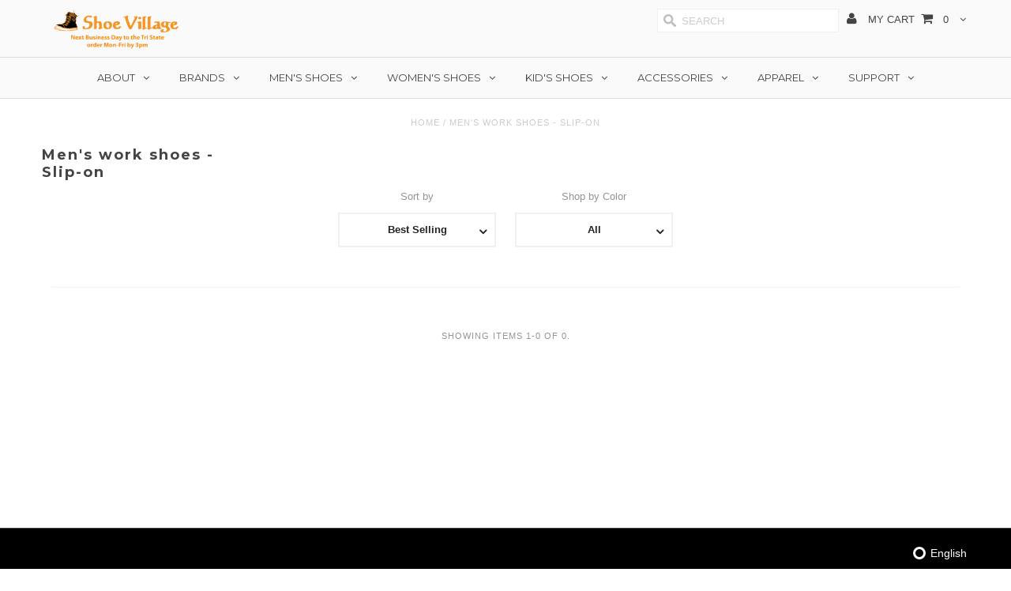

--- FILE ---
content_type: text/html; charset=utf-8
request_url: https://www.shoevillage.com/collections/mens-work-shoes-slip-on
body_size: 23569
content:
<!DOCTYPE html>
<!--[if lt IE 7 ]><html class="ie ie6" lang="en"> <![endif]-->
<!--[if IE 7 ]><html class="ie ie7" lang="en"> <![endif]-->
<!--[if IE 8 ]><html class="ie ie8" lang="en"> <![endif]-->
<!--[if (gte IE 9)|!(IE)]><!--><html lang="en"> <!--<![endif]-->
<head>
<meta name="google-site-verification" content="WNgmrFyIxv4LXvshXoW83lkaMO_FS9zHx6jGOqn-GZI" />
<meta name="google-site-verification" content="svlYtk-PRUgaUBKMwqPgJo7O3xezs5N-3yfrSjiv8RI" />
  <!-- Google Tag Manager -->
<script>(function(w,d,s,l,i){w[l]=w[l]||[];w[l].push({'gtm.start':
new Date().getTime(),event:'gtm.js'});var f=d.getElementsByTagName(s)[0],
j=d.createElement(s),dl=l!='dataLayer'?'&l='+l:'';j.async=true;j.src=
'https://www.googletagmanager.com/gtm.js?id='+i+dl;f.parentNode.insertBefore(j,f);
})(window,document,'script','dataLayer','GTM-5QP94ZFM');</script>
<!-- End Google Tag Manager -->

<script type="text/javascript" src="//cdn.rlets.com/capture_configs/00d/8da/731/501412e8a130cdc6a69879f.js" async="async"></script>   
<script src="https://cdn.localizejs.com/localize.js"></script>
<script>!function(a){if(!a.Localize){a.Localize={};for(var e=["translate","untranslate","phrase","initialize","translatePage","setLanguage","getLanguage","detectLanguage","getAvailableLanguages","untranslatePage","bootstrap","prefetch","on","off"],t=0;t<e.length;t++)a.Localize[e[t]]=function(){}}}(window);</script>

  <script>
    Localize.initialize({
      key: "eArjEwwyUDhwz",
      rememberLanguage: true,
      translateMetaTags: false,
      saveNewPhrases: true,
      translateBody: true,
    });
  </script>
 <script>
  window.onload = function(){
   if (window.location.href.match(/cart/)) {
     var language = Localize.getLanguage();
     var forms = document.getElementsByTagName("form");
     for(var i=0; i < forms.length; i++) {
       if(forms[i].action.match(/cart/)){
         forms[i].action = "/cart?locale=" + language;
       }
     }
   }
  }
  </script>
  <script>
  Localize.on("setLanguage", function(data) {
    if (window.location.href.match(/cart/)) {
      var language = Localize.getLanguage();
      var forms = document.getElementsByTagName("form");
      for(var i=0; i < forms.length; i++) {
        if(forms[i].action.match(/cart/)){
          forms[i].action = "/cart?locale=" + language;
        }
      }
    }
  });
  </script>

  <meta charset="utf-8" />

  <!-- Basic Page Needs
================================================== -->

  <title>
    Men&#39;s work shoes - Slip-on &ndash; Shoe Village
  </title>
  
  <link rel="canonical" href="https://www.shoevillage.com/collections/mens-work-shoes-slip-on" />


  <!-- CSS
================================================== -->

  
    

  
  


  


  

  
    

  
     

  
   


    

  
    <link href='//fonts.googleapis.com/css?family=Montserrat:400,700' rel='stylesheet' type='text/css'>
    

  
       

  
    <link href='//fonts.googleapis.com/css?family=Open+Sans:400,300,700' rel='stylesheet' type='text/css'>
    

  
  

  
  

  
      

  
   

  
     

  
   


    

  <link href="//www.shoevillage.com/cdn/shop/t/2/assets/stylesheet.css?v=101653249488295562661766033790" rel="stylesheet" type="text/css" media="all" />
  <link href="//www.shoevillage.com/cdn/shop/t/2/assets/custom.css?v=66280829970024647471611942605" rel="stylesheet" type="text/css" media="all" />
  <link href="//www.shoevillage.com/cdn/shop/t/2/assets/font-awesome.css?v=56740405129602268521432149724" rel="stylesheet" type="text/css" media="all" />
  <link href="//www.shoevillage.com/cdn/shop/t/2/assets/flexslider.css?v=25828245660932246661434465711" rel="stylesheet" type="text/css" media="all" />
  <link href="//www.shoevillage.com/cdn/shop/t/2/assets/queries.css?v=134951514095011479521432149729" rel="stylesheet" type="text/css" media="all" />
  <link href="//www.shoevillage.com/cdn/shop/t/2/assets/jquery.fancybox.css?v=157356844134137803281766033789" rel="stylesheet" type="text/css" media="all" />

  <!--[if IE 8 ]><link href="//www.shoevillage.com/cdn/shop/t/2/assets/ie8.css?v=61335597235572435901432149729" rel="stylesheet" type="text/css" media="all" /><![endif]-->

  <!--[if IE 7]>
<link href="//www.shoevillage.com/cdn/shop/t/2/assets/font-awesome-ie7.css?v=111952797986497000111432149724" rel="stylesheet" type="text/css" media="all" />
<![endif]-->

  <!-- JS
================================================== -->


  <script type="text/javascript" src="//ajax.googleapis.com/ajax/libs/jquery/1.9.1/jquery.min.js"></script>

  <script src="//www.shoevillage.com/cdn/shop/t/2/assets/theme.js?v=166304104347280452811644527179" type="text/javascript"></script> 
  <script src="//www.shoevillage.com/cdn/shopifycloud/storefront/assets/themes_support/option_selection-b017cd28.js" type="text/javascript"></script>  
  <script src="//www.shoevillage.com/cdn/shop/t/2/assets/jquery.cookie.js?v=17828251530371303061432149725" type="text/javascript"></script>
  <script src="//www.shoevillage.com/cdn/shop/t/2/assets/handlebars.js?v=145461055731307658311432149725" type="text/javascript"></script>
  <script src="//www.shoevillage.com/cdn/shop/t/2/assets/api.js?v=21623835374701226801432149723" type="text/javascript"></script>  
  <script src="//www.shoevillage.com/cdn/shop/t/2/assets/select.js?v=120738907725164342901432149727" type="text/javascript"></script>  
  <script src="//www.shoevillage.com/cdn/shop/t/2/assets/jquery.easing.1.3.js?v=27577153982462368941432149725" type="text/javascript"></script>
  <script src="//www.shoevillage.com/cdn/shop/t/2/assets/jquery.placeholder.js?v=150477182848718828971432149726" type="text/javascript"></script>  
  <script src="//www.shoevillage.com/cdn/shop/t/2/assets/modernizr.custom.js?v=45854973270124725641432149726" type="text/javascript"></script>
  <script src="//www.shoevillage.com/cdn/shop/t/2/assets/jquery.fancybox.js?v=13380858321439152031432149726" type="text/javascript"></script>
  <script src="//www.shoevillage.com/cdn/shop/t/2/assets/jquery.dlmenu.js?v=175695220458763725611432149725" type="text/javascript"></script>  
  <script src="//www.shoevillage.com/cdn/shop/t/2/assets/jquery.flexslider.js?v=105616106368215232771432149726" type="text/javascript"></script>
  <script src="//www.shoevillage.com/cdn/shop/t/2/assets/wow.js?v=69792710777446479561432149727" type="text/javascript"></script>

  <script>
    new WOW().init();
  </script>

  <script src="//www.shoevillage.com/cdn/shop/t/2/assets/jquery.mousewheel-3.0.6.pack.js?v=51647933063221024201432149726" type="text/javascript"></script>
  <script src="//www.shoevillage.com/cdn/shop/t/2/assets/jquery.elevateZoom-2.5.5.min.js?v=44667287051798421191432149725" type="text/javascript"></script>
  <script src="//www.shoevillage.com/cdn/shop/t/2/assets/instafeed.js?v=53479765772340061851432149725" type="text/javascript"></script>


  <!--[if lt IE 9]>
<script src="//html5shim.googlecode.com/svn/trunk/html5.js"></script>
<![endif]-->

  <meta name="viewport" content="width=device-width, initial-scale=1, maximum-scale=1">

  <!-- Favicons
================================================== -->

  <link rel="shortcut icon" href="//www.shoevillage.com/cdn/shop/t/2/assets/favicon.png?7400">

  

  <script>window.performance && window.performance.mark && window.performance.mark('shopify.content_for_header.start');</script><meta name="facebook-domain-verification" content="rwciyrdpeecvnm8phxd5dvb6migkmd">
<meta name="google-site-verification" content="WNgmrFyIxv4LXvshXoW83lkaMO_FS9zHx6jGOqn-GZI">
<meta id="shopify-digital-wallet" name="shopify-digital-wallet" content="/8723992/digital_wallets/dialog">
<meta name="shopify-checkout-api-token" content="5c84d03378ab2b6a9ae107a7c553bc64">
<meta id="in-context-paypal-metadata" data-shop-id="8723992" data-venmo-supported="false" data-environment="production" data-locale="en_US" data-paypal-v4="true" data-currency="USD">
<link rel="alternate" type="application/atom+xml" title="Feed" href="/collections/mens-work-shoes-slip-on.atom" />
<link rel="alternate" type="application/json+oembed" href="https://www.shoevillage.com/collections/mens-work-shoes-slip-on.oembed">
<script async="async" src="/checkouts/internal/preloads.js?locale=en-US"></script>
<link rel="preconnect" href="https://shop.app" crossorigin="anonymous">
<script async="async" src="https://shop.app/checkouts/internal/preloads.js?locale=en-US&shop_id=8723992" crossorigin="anonymous"></script>
<script id="shopify-features" type="application/json">{"accessToken":"5c84d03378ab2b6a9ae107a7c553bc64","betas":["rich-media-storefront-analytics"],"domain":"www.shoevillage.com","predictiveSearch":true,"shopId":8723992,"locale":"en"}</script>
<script>var Shopify = Shopify || {};
Shopify.shop = "shoevillage.myshopify.com";
Shopify.locale = "en";
Shopify.currency = {"active":"USD","rate":"1.0"};
Shopify.country = "US";
Shopify.theme = {"name":"Testament","id":22640643,"schema_name":null,"schema_version":null,"theme_store_id":623,"role":"main"};
Shopify.theme.handle = "null";
Shopify.theme.style = {"id":null,"handle":null};
Shopify.cdnHost = "www.shoevillage.com/cdn";
Shopify.routes = Shopify.routes || {};
Shopify.routes.root = "/";</script>
<script type="module">!function(o){(o.Shopify=o.Shopify||{}).modules=!0}(window);</script>
<script>!function(o){function n(){var o=[];function n(){o.push(Array.prototype.slice.apply(arguments))}return n.q=o,n}var t=o.Shopify=o.Shopify||{};t.loadFeatures=n(),t.autoloadFeatures=n()}(window);</script>
<script>
  window.ShopifyPay = window.ShopifyPay || {};
  window.ShopifyPay.apiHost = "shop.app\/pay";
  window.ShopifyPay.redirectState = null;
</script>
<script id="shop-js-analytics" type="application/json">{"pageType":"collection"}</script>
<script defer="defer" async type="module" src="//www.shoevillage.com/cdn/shopifycloud/shop-js/modules/v2/client.init-shop-cart-sync_C5BV16lS.en.esm.js"></script>
<script defer="defer" async type="module" src="//www.shoevillage.com/cdn/shopifycloud/shop-js/modules/v2/chunk.common_CygWptCX.esm.js"></script>
<script type="module">
  await import("//www.shoevillage.com/cdn/shopifycloud/shop-js/modules/v2/client.init-shop-cart-sync_C5BV16lS.en.esm.js");
await import("//www.shoevillage.com/cdn/shopifycloud/shop-js/modules/v2/chunk.common_CygWptCX.esm.js");

  window.Shopify.SignInWithShop?.initShopCartSync?.({"fedCMEnabled":true,"windoidEnabled":true});

</script>
<script>
  window.Shopify = window.Shopify || {};
  if (!window.Shopify.featureAssets) window.Shopify.featureAssets = {};
  window.Shopify.featureAssets['shop-js'] = {"shop-cart-sync":["modules/v2/client.shop-cart-sync_ZFArdW7E.en.esm.js","modules/v2/chunk.common_CygWptCX.esm.js"],"init-fed-cm":["modules/v2/client.init-fed-cm_CmiC4vf6.en.esm.js","modules/v2/chunk.common_CygWptCX.esm.js"],"shop-button":["modules/v2/client.shop-button_tlx5R9nI.en.esm.js","modules/v2/chunk.common_CygWptCX.esm.js"],"shop-cash-offers":["modules/v2/client.shop-cash-offers_DOA2yAJr.en.esm.js","modules/v2/chunk.common_CygWptCX.esm.js","modules/v2/chunk.modal_D71HUcav.esm.js"],"init-windoid":["modules/v2/client.init-windoid_sURxWdc1.en.esm.js","modules/v2/chunk.common_CygWptCX.esm.js"],"shop-toast-manager":["modules/v2/client.shop-toast-manager_ClPi3nE9.en.esm.js","modules/v2/chunk.common_CygWptCX.esm.js"],"init-shop-email-lookup-coordinator":["modules/v2/client.init-shop-email-lookup-coordinator_B8hsDcYM.en.esm.js","modules/v2/chunk.common_CygWptCX.esm.js"],"init-shop-cart-sync":["modules/v2/client.init-shop-cart-sync_C5BV16lS.en.esm.js","modules/v2/chunk.common_CygWptCX.esm.js"],"avatar":["modules/v2/client.avatar_BTnouDA3.en.esm.js"],"pay-button":["modules/v2/client.pay-button_FdsNuTd3.en.esm.js","modules/v2/chunk.common_CygWptCX.esm.js"],"init-customer-accounts":["modules/v2/client.init-customer-accounts_DxDtT_ad.en.esm.js","modules/v2/client.shop-login-button_C5VAVYt1.en.esm.js","modules/v2/chunk.common_CygWptCX.esm.js","modules/v2/chunk.modal_D71HUcav.esm.js"],"init-shop-for-new-customer-accounts":["modules/v2/client.init-shop-for-new-customer-accounts_ChsxoAhi.en.esm.js","modules/v2/client.shop-login-button_C5VAVYt1.en.esm.js","modules/v2/chunk.common_CygWptCX.esm.js","modules/v2/chunk.modal_D71HUcav.esm.js"],"shop-login-button":["modules/v2/client.shop-login-button_C5VAVYt1.en.esm.js","modules/v2/chunk.common_CygWptCX.esm.js","modules/v2/chunk.modal_D71HUcav.esm.js"],"init-customer-accounts-sign-up":["modules/v2/client.init-customer-accounts-sign-up_CPSyQ0Tj.en.esm.js","modules/v2/client.shop-login-button_C5VAVYt1.en.esm.js","modules/v2/chunk.common_CygWptCX.esm.js","modules/v2/chunk.modal_D71HUcav.esm.js"],"shop-follow-button":["modules/v2/client.shop-follow-button_Cva4Ekp9.en.esm.js","modules/v2/chunk.common_CygWptCX.esm.js","modules/v2/chunk.modal_D71HUcav.esm.js"],"checkout-modal":["modules/v2/client.checkout-modal_BPM8l0SH.en.esm.js","modules/v2/chunk.common_CygWptCX.esm.js","modules/v2/chunk.modal_D71HUcav.esm.js"],"lead-capture":["modules/v2/client.lead-capture_Bi8yE_yS.en.esm.js","modules/v2/chunk.common_CygWptCX.esm.js","modules/v2/chunk.modal_D71HUcav.esm.js"],"shop-login":["modules/v2/client.shop-login_D6lNrXab.en.esm.js","modules/v2/chunk.common_CygWptCX.esm.js","modules/v2/chunk.modal_D71HUcav.esm.js"],"payment-terms":["modules/v2/client.payment-terms_CZxnsJam.en.esm.js","modules/v2/chunk.common_CygWptCX.esm.js","modules/v2/chunk.modal_D71HUcav.esm.js"]};
</script>
<script>(function() {
  var isLoaded = false;
  function asyncLoad() {
    if (isLoaded) return;
    isLoaded = true;
    var urls = ["https:\/\/shopify-widget.route.com\/shopify.widget.js?shop=shoevillage.myshopify.com","https:\/\/cdn.hextom.com\/js\/freeshippingbar.js?shop=shoevillage.myshopify.com"];
    for (var i = 0; i < urls.length; i++) {
      var s = document.createElement('script');
      s.type = 'text/javascript';
      s.async = true;
      s.src = urls[i];
      var x = document.getElementsByTagName('script')[0];
      x.parentNode.insertBefore(s, x);
    }
  };
  if(window.attachEvent) {
    window.attachEvent('onload', asyncLoad);
  } else {
    window.addEventListener('load', asyncLoad, false);
  }
})();</script>
<script id="__st">var __st={"a":8723992,"offset":-18000,"reqid":"a1cbd23a-95fa-4721-b189-98bb5ca2ee41-1768697247","pageurl":"www.shoevillage.com\/collections\/mens-work-shoes-slip-on","u":"d1f3f0a1b723","p":"collection","rtyp":"collection","rid":271375007809};</script>
<script>window.ShopifyPaypalV4VisibilityTracking = true;</script>
<script id="captcha-bootstrap">!function(){'use strict';const t='contact',e='account',n='new_comment',o=[[t,t],['blogs',n],['comments',n],[t,'customer']],c=[[e,'customer_login'],[e,'guest_login'],[e,'recover_customer_password'],[e,'create_customer']],r=t=>t.map((([t,e])=>`form[action*='/${t}']:not([data-nocaptcha='true']) input[name='form_type'][value='${e}']`)).join(','),a=t=>()=>t?[...document.querySelectorAll(t)].map((t=>t.form)):[];function s(){const t=[...o],e=r(t);return a(e)}const i='password',u='form_key',d=['recaptcha-v3-token','g-recaptcha-response','h-captcha-response',i],f=()=>{try{return window.sessionStorage}catch{return}},m='__shopify_v',_=t=>t.elements[u];function p(t,e,n=!1){try{const o=window.sessionStorage,c=JSON.parse(o.getItem(e)),{data:r}=function(t){const{data:e,action:n}=t;return t[m]||n?{data:e,action:n}:{data:t,action:n}}(c);for(const[e,n]of Object.entries(r))t.elements[e]&&(t.elements[e].value=n);n&&o.removeItem(e)}catch(o){console.error('form repopulation failed',{error:o})}}const l='form_type',E='cptcha';function T(t){t.dataset[E]=!0}const w=window,h=w.document,L='Shopify',v='ce_forms',y='captcha';let A=!1;((t,e)=>{const n=(g='f06e6c50-85a8-45c8-87d0-21a2b65856fe',I='https://cdn.shopify.com/shopifycloud/storefront-forms-hcaptcha/ce_storefront_forms_captcha_hcaptcha.v1.5.2.iife.js',D={infoText:'Protected by hCaptcha',privacyText:'Privacy',termsText:'Terms'},(t,e,n)=>{const o=w[L][v],c=o.bindForm;if(c)return c(t,g,e,D).then(n);var r;o.q.push([[t,g,e,D],n]),r=I,A||(h.body.append(Object.assign(h.createElement('script'),{id:'captcha-provider',async:!0,src:r})),A=!0)});var g,I,D;w[L]=w[L]||{},w[L][v]=w[L][v]||{},w[L][v].q=[],w[L][y]=w[L][y]||{},w[L][y].protect=function(t,e){n(t,void 0,e),T(t)},Object.freeze(w[L][y]),function(t,e,n,w,h,L){const[v,y,A,g]=function(t,e,n){const i=e?o:[],u=t?c:[],d=[...i,...u],f=r(d),m=r(i),_=r(d.filter((([t,e])=>n.includes(e))));return[a(f),a(m),a(_),s()]}(w,h,L),I=t=>{const e=t.target;return e instanceof HTMLFormElement?e:e&&e.form},D=t=>v().includes(t);t.addEventListener('submit',(t=>{const e=I(t);if(!e)return;const n=D(e)&&!e.dataset.hcaptchaBound&&!e.dataset.recaptchaBound,o=_(e),c=g().includes(e)&&(!o||!o.value);(n||c)&&t.preventDefault(),c&&!n&&(function(t){try{if(!f())return;!function(t){const e=f();if(!e)return;const n=_(t);if(!n)return;const o=n.value;o&&e.removeItem(o)}(t);const e=Array.from(Array(32),(()=>Math.random().toString(36)[2])).join('');!function(t,e){_(t)||t.append(Object.assign(document.createElement('input'),{type:'hidden',name:u})),t.elements[u].value=e}(t,e),function(t,e){const n=f();if(!n)return;const o=[...t.querySelectorAll(`input[type='${i}']`)].map((({name:t})=>t)),c=[...d,...o],r={};for(const[a,s]of new FormData(t).entries())c.includes(a)||(r[a]=s);n.setItem(e,JSON.stringify({[m]:1,action:t.action,data:r}))}(t,e)}catch(e){console.error('failed to persist form',e)}}(e),e.submit())}));const S=(t,e)=>{t&&!t.dataset[E]&&(n(t,e.some((e=>e===t))),T(t))};for(const o of['focusin','change'])t.addEventListener(o,(t=>{const e=I(t);D(e)&&S(e,y())}));const B=e.get('form_key'),M=e.get(l),P=B&&M;t.addEventListener('DOMContentLoaded',(()=>{const t=y();if(P)for(const e of t)e.elements[l].value===M&&p(e,B);[...new Set([...A(),...v().filter((t=>'true'===t.dataset.shopifyCaptcha))])].forEach((e=>S(e,t)))}))}(h,new URLSearchParams(w.location.search),n,t,e,['guest_login'])})(!0,!0)}();</script>
<script integrity="sha256-4kQ18oKyAcykRKYeNunJcIwy7WH5gtpwJnB7kiuLZ1E=" data-source-attribution="shopify.loadfeatures" defer="defer" src="//www.shoevillage.com/cdn/shopifycloud/storefront/assets/storefront/load_feature-a0a9edcb.js" crossorigin="anonymous"></script>
<script crossorigin="anonymous" defer="defer" src="//www.shoevillage.com/cdn/shopifycloud/storefront/assets/shopify_pay/storefront-65b4c6d7.js?v=20250812"></script>
<script data-source-attribution="shopify.dynamic_checkout.dynamic.init">var Shopify=Shopify||{};Shopify.PaymentButton=Shopify.PaymentButton||{isStorefrontPortableWallets:!0,init:function(){window.Shopify.PaymentButton.init=function(){};var t=document.createElement("script");t.src="https://www.shoevillage.com/cdn/shopifycloud/portable-wallets/latest/portable-wallets.en.js",t.type="module",document.head.appendChild(t)}};
</script>
<script data-source-attribution="shopify.dynamic_checkout.buyer_consent">
  function portableWalletsHideBuyerConsent(e){var t=document.getElementById("shopify-buyer-consent"),n=document.getElementById("shopify-subscription-policy-button");t&&n&&(t.classList.add("hidden"),t.setAttribute("aria-hidden","true"),n.removeEventListener("click",e))}function portableWalletsShowBuyerConsent(e){var t=document.getElementById("shopify-buyer-consent"),n=document.getElementById("shopify-subscription-policy-button");t&&n&&(t.classList.remove("hidden"),t.removeAttribute("aria-hidden"),n.addEventListener("click",e))}window.Shopify?.PaymentButton&&(window.Shopify.PaymentButton.hideBuyerConsent=portableWalletsHideBuyerConsent,window.Shopify.PaymentButton.showBuyerConsent=portableWalletsShowBuyerConsent);
</script>
<script data-source-attribution="shopify.dynamic_checkout.cart.bootstrap">document.addEventListener("DOMContentLoaded",(function(){function t(){return document.querySelector("shopify-accelerated-checkout-cart, shopify-accelerated-checkout")}if(t())Shopify.PaymentButton.init();else{new MutationObserver((function(e,n){t()&&(Shopify.PaymentButton.init(),n.disconnect())})).observe(document.body,{childList:!0,subtree:!0})}}));
</script>
<link id="shopify-accelerated-checkout-styles" rel="stylesheet" media="screen" href="https://www.shoevillage.com/cdn/shopifycloud/portable-wallets/latest/accelerated-checkout-backwards-compat.css" crossorigin="anonymous">
<style id="shopify-accelerated-checkout-cart">
        #shopify-buyer-consent {
  margin-top: 1em;
  display: inline-block;
  width: 100%;
}

#shopify-buyer-consent.hidden {
  display: none;
}

#shopify-subscription-policy-button {
  background: none;
  border: none;
  padding: 0;
  text-decoration: underline;
  font-size: inherit;
  cursor: pointer;
}

#shopify-subscription-policy-button::before {
  box-shadow: none;
}

      </style>

<script>window.performance && window.performance.mark && window.performance.mark('shopify.content_for_header.end');</script>


  

  <script type="text/javascript">
    $(window).load(function() {  
      $('.prod-image').matchHeight();

    });
  </script> 

  <link rel="next" href="/next"/>
  <link rel="prev" href="/prev"/>
<script>
$(function() {
  if ('WebkitColumnCount' in document.body.style || 'MozColumnCount' in document.body.style || 'OColumnCount' in document.body.style || 'MsColumnCount' in document.body.style || 'columnCount' in document.body.style) {
    $('li.dropdown').filter(function() {
      return $(this).find('.submenu > li').size() > 12
    }).find('.submenu').addClass('three-column');
  }
});
</script>

<script>(() => {const installerKey = 'docapp-shipping-auto-install'; const urlParams = new URLSearchParams(window.location.search); if (urlParams.get(installerKey)) {window.sessionStorage.setItem(installerKey, JSON.stringify({integrationId: urlParams.get('docapp-integration-id'), divClass: urlParams.get('docapp-install-class'), check: urlParams.get('docapp-check')}));}})();</script>

<script>(() => {const previewKey = 'docapp-shipping-test'; const urlParams = new URLSearchParams(window.location.search); if (urlParams.get(previewKey)) {window.sessionStorage.setItem(previewKey, JSON.stringify({active: true, integrationId: urlParams.get('docapp-shipping-inst-test')}));}})();</script>
<!-- Global site tag (gtag.js) - Google Ads: 1008491929 -->
<script async src="https://www.googletagmanager.com/gtag/js?id=AW-1008491929"></script>
<script>
  window.dataLayer = window.dataLayer || [];
  function gtag(){dataLayer.push(arguments);}
  gtag('js', new Date());

  gtag('config', 'AW-1008491929', {'allow_enhanced_conversions': true});
</script>
  <!-- BEGIN app block: shopify://apps/klaviyo-email-marketing-sms/blocks/klaviyo-onsite-embed/2632fe16-c075-4321-a88b-50b567f42507 -->












  <script async src="https://static.klaviyo.com/onsite/js/UVgAAe/klaviyo.js?company_id=UVgAAe"></script>
  <script>!function(){if(!window.klaviyo){window._klOnsite=window._klOnsite||[];try{window.klaviyo=new Proxy({},{get:function(n,i){return"push"===i?function(){var n;(n=window._klOnsite).push.apply(n,arguments)}:function(){for(var n=arguments.length,o=new Array(n),w=0;w<n;w++)o[w]=arguments[w];var t="function"==typeof o[o.length-1]?o.pop():void 0,e=new Promise((function(n){window._klOnsite.push([i].concat(o,[function(i){t&&t(i),n(i)}]))}));return e}}})}catch(n){window.klaviyo=window.klaviyo||[],window.klaviyo.push=function(){var n;(n=window._klOnsite).push.apply(n,arguments)}}}}();</script>

  




  <script>
    window.klaviyoReviewsProductDesignMode = false
  </script>







<!-- END app block --><script src="https://cdn.shopify.com/extensions/019b97b0-6350-7631-8123-95494b086580/socialwidget-instafeed-78/assets/social-widget.min.js" type="text/javascript" defer="defer"></script>
<link href="https://monorail-edge.shopifysvc.com" rel="dns-prefetch">
<script>(function(){if ("sendBeacon" in navigator && "performance" in window) {try {var session_token_from_headers = performance.getEntriesByType('navigation')[0].serverTiming.find(x => x.name == '_s').description;} catch {var session_token_from_headers = undefined;}var session_cookie_matches = document.cookie.match(/_shopify_s=([^;]*)/);var session_token_from_cookie = session_cookie_matches && session_cookie_matches.length === 2 ? session_cookie_matches[1] : "";var session_token = session_token_from_headers || session_token_from_cookie || "";function handle_abandonment_event(e) {var entries = performance.getEntries().filter(function(entry) {return /monorail-edge.shopifysvc.com/.test(entry.name);});if (!window.abandonment_tracked && entries.length === 0) {window.abandonment_tracked = true;var currentMs = Date.now();var navigation_start = performance.timing.navigationStart;var payload = {shop_id: 8723992,url: window.location.href,navigation_start,duration: currentMs - navigation_start,session_token,page_type: "collection"};window.navigator.sendBeacon("https://monorail-edge.shopifysvc.com/v1/produce", JSON.stringify({schema_id: "online_store_buyer_site_abandonment/1.1",payload: payload,metadata: {event_created_at_ms: currentMs,event_sent_at_ms: currentMs}}));}}window.addEventListener('pagehide', handle_abandonment_event);}}());</script>
<script id="web-pixels-manager-setup">(function e(e,d,r,n,o){if(void 0===o&&(o={}),!Boolean(null===(a=null===(i=window.Shopify)||void 0===i?void 0:i.analytics)||void 0===a?void 0:a.replayQueue)){var i,a;window.Shopify=window.Shopify||{};var t=window.Shopify;t.analytics=t.analytics||{};var s=t.analytics;s.replayQueue=[],s.publish=function(e,d,r){return s.replayQueue.push([e,d,r]),!0};try{self.performance.mark("wpm:start")}catch(e){}var l=function(){var e={modern:/Edge?\/(1{2}[4-9]|1[2-9]\d|[2-9]\d{2}|\d{4,})\.\d+(\.\d+|)|Firefox\/(1{2}[4-9]|1[2-9]\d|[2-9]\d{2}|\d{4,})\.\d+(\.\d+|)|Chrom(ium|e)\/(9{2}|\d{3,})\.\d+(\.\d+|)|(Maci|X1{2}).+ Version\/(15\.\d+|(1[6-9]|[2-9]\d|\d{3,})\.\d+)([,.]\d+|)( \(\w+\)|)( Mobile\/\w+|) Safari\/|Chrome.+OPR\/(9{2}|\d{3,})\.\d+\.\d+|(CPU[ +]OS|iPhone[ +]OS|CPU[ +]iPhone|CPU IPhone OS|CPU iPad OS)[ +]+(15[._]\d+|(1[6-9]|[2-9]\d|\d{3,})[._]\d+)([._]\d+|)|Android:?[ /-](13[3-9]|1[4-9]\d|[2-9]\d{2}|\d{4,})(\.\d+|)(\.\d+|)|Android.+Firefox\/(13[5-9]|1[4-9]\d|[2-9]\d{2}|\d{4,})\.\d+(\.\d+|)|Android.+Chrom(ium|e)\/(13[3-9]|1[4-9]\d|[2-9]\d{2}|\d{4,})\.\d+(\.\d+|)|SamsungBrowser\/([2-9]\d|\d{3,})\.\d+/,legacy:/Edge?\/(1[6-9]|[2-9]\d|\d{3,})\.\d+(\.\d+|)|Firefox\/(5[4-9]|[6-9]\d|\d{3,})\.\d+(\.\d+|)|Chrom(ium|e)\/(5[1-9]|[6-9]\d|\d{3,})\.\d+(\.\d+|)([\d.]+$|.*Safari\/(?![\d.]+ Edge\/[\d.]+$))|(Maci|X1{2}).+ Version\/(10\.\d+|(1[1-9]|[2-9]\d|\d{3,})\.\d+)([,.]\d+|)( \(\w+\)|)( Mobile\/\w+|) Safari\/|Chrome.+OPR\/(3[89]|[4-9]\d|\d{3,})\.\d+\.\d+|(CPU[ +]OS|iPhone[ +]OS|CPU[ +]iPhone|CPU IPhone OS|CPU iPad OS)[ +]+(10[._]\d+|(1[1-9]|[2-9]\d|\d{3,})[._]\d+)([._]\d+|)|Android:?[ /-](13[3-9]|1[4-9]\d|[2-9]\d{2}|\d{4,})(\.\d+|)(\.\d+|)|Mobile Safari.+OPR\/([89]\d|\d{3,})\.\d+\.\d+|Android.+Firefox\/(13[5-9]|1[4-9]\d|[2-9]\d{2}|\d{4,})\.\d+(\.\d+|)|Android.+Chrom(ium|e)\/(13[3-9]|1[4-9]\d|[2-9]\d{2}|\d{4,})\.\d+(\.\d+|)|Android.+(UC? ?Browser|UCWEB|U3)[ /]?(15\.([5-9]|\d{2,})|(1[6-9]|[2-9]\d|\d{3,})\.\d+)\.\d+|SamsungBrowser\/(5\.\d+|([6-9]|\d{2,})\.\d+)|Android.+MQ{2}Browser\/(14(\.(9|\d{2,})|)|(1[5-9]|[2-9]\d|\d{3,})(\.\d+|))(\.\d+|)|K[Aa][Ii]OS\/(3\.\d+|([4-9]|\d{2,})\.\d+)(\.\d+|)/},d=e.modern,r=e.legacy,n=navigator.userAgent;return n.match(d)?"modern":n.match(r)?"legacy":"unknown"}(),u="modern"===l?"modern":"legacy",c=(null!=n?n:{modern:"",legacy:""})[u],f=function(e){return[e.baseUrl,"/wpm","/b",e.hashVersion,"modern"===e.buildTarget?"m":"l",".js"].join("")}({baseUrl:d,hashVersion:r,buildTarget:u}),m=function(e){var d=e.version,r=e.bundleTarget,n=e.surface,o=e.pageUrl,i=e.monorailEndpoint;return{emit:function(e){var a=e.status,t=e.errorMsg,s=(new Date).getTime(),l=JSON.stringify({metadata:{event_sent_at_ms:s},events:[{schema_id:"web_pixels_manager_load/3.1",payload:{version:d,bundle_target:r,page_url:o,status:a,surface:n,error_msg:t},metadata:{event_created_at_ms:s}}]});if(!i)return console&&console.warn&&console.warn("[Web Pixels Manager] No Monorail endpoint provided, skipping logging."),!1;try{return self.navigator.sendBeacon.bind(self.navigator)(i,l)}catch(e){}var u=new XMLHttpRequest;try{return u.open("POST",i,!0),u.setRequestHeader("Content-Type","text/plain"),u.send(l),!0}catch(e){return console&&console.warn&&console.warn("[Web Pixels Manager] Got an unhandled error while logging to Monorail."),!1}}}}({version:r,bundleTarget:l,surface:e.surface,pageUrl:self.location.href,monorailEndpoint:e.monorailEndpoint});try{o.browserTarget=l,function(e){var d=e.src,r=e.async,n=void 0===r||r,o=e.onload,i=e.onerror,a=e.sri,t=e.scriptDataAttributes,s=void 0===t?{}:t,l=document.createElement("script"),u=document.querySelector("head"),c=document.querySelector("body");if(l.async=n,l.src=d,a&&(l.integrity=a,l.crossOrigin="anonymous"),s)for(var f in s)if(Object.prototype.hasOwnProperty.call(s,f))try{l.dataset[f]=s[f]}catch(e){}if(o&&l.addEventListener("load",o),i&&l.addEventListener("error",i),u)u.appendChild(l);else{if(!c)throw new Error("Did not find a head or body element to append the script");c.appendChild(l)}}({src:f,async:!0,onload:function(){if(!function(){var e,d;return Boolean(null===(d=null===(e=window.Shopify)||void 0===e?void 0:e.analytics)||void 0===d?void 0:d.initialized)}()){var d=window.webPixelsManager.init(e)||void 0;if(d){var r=window.Shopify.analytics;r.replayQueue.forEach((function(e){var r=e[0],n=e[1],o=e[2];d.publishCustomEvent(r,n,o)})),r.replayQueue=[],r.publish=d.publishCustomEvent,r.visitor=d.visitor,r.initialized=!0}}},onerror:function(){return m.emit({status:"failed",errorMsg:"".concat(f," has failed to load")})},sri:function(e){var d=/^sha384-[A-Za-z0-9+/=]+$/;return"string"==typeof e&&d.test(e)}(c)?c:"",scriptDataAttributes:o}),m.emit({status:"loading"})}catch(e){m.emit({status:"failed",errorMsg:(null==e?void 0:e.message)||"Unknown error"})}}})({shopId: 8723992,storefrontBaseUrl: "https://www.shoevillage.com",extensionsBaseUrl: "https://extensions.shopifycdn.com/cdn/shopifycloud/web-pixels-manager",monorailEndpoint: "https://monorail-edge.shopifysvc.com/unstable/produce_batch",surface: "storefront-renderer",enabledBetaFlags: ["2dca8a86"],webPixelsConfigList: [{"id":"1575190593","configuration":"{\"accountID\":\"UVgAAe\",\"webPixelConfig\":\"eyJlbmFibGVBZGRlZFRvQ2FydEV2ZW50cyI6IHRydWV9\"}","eventPayloadVersion":"v1","runtimeContext":"STRICT","scriptVersion":"524f6c1ee37bacdca7657a665bdca589","type":"APP","apiClientId":123074,"privacyPurposes":["ANALYTICS","MARKETING"],"dataSharingAdjustments":{"protectedCustomerApprovalScopes":["read_customer_address","read_customer_email","read_customer_name","read_customer_personal_data","read_customer_phone"]}},{"id":"306970689","configuration":"{\"config\":\"{\\\"google_tag_ids\\\":[\\\"G-GG0LKEHJJH\\\",\\\"GT-KFN4QFFM\\\",\\\"AW-1008491929\\\"],\\\"target_country\\\":\\\"US\\\",\\\"gtag_events\\\":[{\\\"type\\\":\\\"search\\\",\\\"action_label\\\":\\\"G-GG0LKEHJJH\\\"},{\\\"type\\\":\\\"begin_checkout\\\",\\\"action_label\\\":\\\"G-GG0LKEHJJH\\\"},{\\\"type\\\":\\\"view_item\\\",\\\"action_label\\\":[\\\"G-GG0LKEHJJH\\\",\\\"MC-7W3CQFM4Z3\\\"]},{\\\"type\\\":\\\"purchase\\\",\\\"action_label\\\":[\\\"G-GG0LKEHJJH\\\",\\\"MC-7W3CQFM4Z3\\\",\\\"AW-1008491929\\\/82mLCJ-y2IEYEJm78eAD\\\"]},{\\\"type\\\":\\\"page_view\\\",\\\"action_label\\\":[\\\"G-GG0LKEHJJH\\\",\\\"MC-7W3CQFM4Z3\\\"]},{\\\"type\\\":\\\"add_payment_info\\\",\\\"action_label\\\":\\\"G-GG0LKEHJJH\\\"},{\\\"type\\\":\\\"add_to_cart\\\",\\\"action_label\\\":\\\"G-GG0LKEHJJH\\\"}],\\\"enable_monitoring_mode\\\":false}\"}","eventPayloadVersion":"v1","runtimeContext":"OPEN","scriptVersion":"b2a88bafab3e21179ed38636efcd8a93","type":"APP","apiClientId":1780363,"privacyPurposes":[],"dataSharingAdjustments":{"protectedCustomerApprovalScopes":["read_customer_address","read_customer_email","read_customer_name","read_customer_personal_data","read_customer_phone"]}},{"id":"shopify-app-pixel","configuration":"{}","eventPayloadVersion":"v1","runtimeContext":"STRICT","scriptVersion":"0450","apiClientId":"shopify-pixel","type":"APP","privacyPurposes":["ANALYTICS","MARKETING"]},{"id":"shopify-custom-pixel","eventPayloadVersion":"v1","runtimeContext":"LAX","scriptVersion":"0450","apiClientId":"shopify-pixel","type":"CUSTOM","privacyPurposes":["ANALYTICS","MARKETING"]}],isMerchantRequest: false,initData: {"shop":{"name":"Shoe Village","paymentSettings":{"currencyCode":"USD"},"myshopifyDomain":"shoevillage.myshopify.com","countryCode":"US","storefrontUrl":"https:\/\/www.shoevillage.com"},"customer":null,"cart":null,"checkout":null,"productVariants":[],"purchasingCompany":null},},"https://www.shoevillage.com/cdn","fcfee988w5aeb613cpc8e4bc33m6693e112",{"modern":"","legacy":""},{"shopId":"8723992","storefrontBaseUrl":"https:\/\/www.shoevillage.com","extensionBaseUrl":"https:\/\/extensions.shopifycdn.com\/cdn\/shopifycloud\/web-pixels-manager","surface":"storefront-renderer","enabledBetaFlags":"[\"2dca8a86\"]","isMerchantRequest":"false","hashVersion":"fcfee988w5aeb613cpc8e4bc33m6693e112","publish":"custom","events":"[[\"page_viewed\",{}],[\"collection_viewed\",{\"collection\":{\"id\":\"271375007809\",\"title\":\"Men's work shoes - Slip-on\",\"productVariants\":[]}}]]"});</script><script>
  window.ShopifyAnalytics = window.ShopifyAnalytics || {};
  window.ShopifyAnalytics.meta = window.ShopifyAnalytics.meta || {};
  window.ShopifyAnalytics.meta.currency = 'USD';
  var meta = {"products":[],"page":{"pageType":"collection","resourceType":"collection","resourceId":271375007809,"requestId":"a1cbd23a-95fa-4721-b189-98bb5ca2ee41-1768697247"}};
  for (var attr in meta) {
    window.ShopifyAnalytics.meta[attr] = meta[attr];
  }
</script>
<script class="analytics">
  (function () {
    var customDocumentWrite = function(content) {
      var jquery = null;

      if (window.jQuery) {
        jquery = window.jQuery;
      } else if (window.Checkout && window.Checkout.$) {
        jquery = window.Checkout.$;
      }

      if (jquery) {
        jquery('body').append(content);
      }
    };

    var hasLoggedConversion = function(token) {
      if (token) {
        return document.cookie.indexOf('loggedConversion=' + token) !== -1;
      }
      return false;
    }

    var setCookieIfConversion = function(token) {
      if (token) {
        var twoMonthsFromNow = new Date(Date.now());
        twoMonthsFromNow.setMonth(twoMonthsFromNow.getMonth() + 2);

        document.cookie = 'loggedConversion=' + token + '; expires=' + twoMonthsFromNow;
      }
    }

    var trekkie = window.ShopifyAnalytics.lib = window.trekkie = window.trekkie || [];
    if (trekkie.integrations) {
      return;
    }
    trekkie.methods = [
      'identify',
      'page',
      'ready',
      'track',
      'trackForm',
      'trackLink'
    ];
    trekkie.factory = function(method) {
      return function() {
        var args = Array.prototype.slice.call(arguments);
        args.unshift(method);
        trekkie.push(args);
        return trekkie;
      };
    };
    for (var i = 0; i < trekkie.methods.length; i++) {
      var key = trekkie.methods[i];
      trekkie[key] = trekkie.factory(key);
    }
    trekkie.load = function(config) {
      trekkie.config = config || {};
      trekkie.config.initialDocumentCookie = document.cookie;
      var first = document.getElementsByTagName('script')[0];
      var script = document.createElement('script');
      script.type = 'text/javascript';
      script.onerror = function(e) {
        var scriptFallback = document.createElement('script');
        scriptFallback.type = 'text/javascript';
        scriptFallback.onerror = function(error) {
                var Monorail = {
      produce: function produce(monorailDomain, schemaId, payload) {
        var currentMs = new Date().getTime();
        var event = {
          schema_id: schemaId,
          payload: payload,
          metadata: {
            event_created_at_ms: currentMs,
            event_sent_at_ms: currentMs
          }
        };
        return Monorail.sendRequest("https://" + monorailDomain + "/v1/produce", JSON.stringify(event));
      },
      sendRequest: function sendRequest(endpointUrl, payload) {
        // Try the sendBeacon API
        if (window && window.navigator && typeof window.navigator.sendBeacon === 'function' && typeof window.Blob === 'function' && !Monorail.isIos12()) {
          var blobData = new window.Blob([payload], {
            type: 'text/plain'
          });

          if (window.navigator.sendBeacon(endpointUrl, blobData)) {
            return true;
          } // sendBeacon was not successful

        } // XHR beacon

        var xhr = new XMLHttpRequest();

        try {
          xhr.open('POST', endpointUrl);
          xhr.setRequestHeader('Content-Type', 'text/plain');
          xhr.send(payload);
        } catch (e) {
          console.log(e);
        }

        return false;
      },
      isIos12: function isIos12() {
        return window.navigator.userAgent.lastIndexOf('iPhone; CPU iPhone OS 12_') !== -1 || window.navigator.userAgent.lastIndexOf('iPad; CPU OS 12_') !== -1;
      }
    };
    Monorail.produce('monorail-edge.shopifysvc.com',
      'trekkie_storefront_load_errors/1.1',
      {shop_id: 8723992,
      theme_id: 22640643,
      app_name: "storefront",
      context_url: window.location.href,
      source_url: "//www.shoevillage.com/cdn/s/trekkie.storefront.cd680fe47e6c39ca5d5df5f0a32d569bc48c0f27.min.js"});

        };
        scriptFallback.async = true;
        scriptFallback.src = '//www.shoevillage.com/cdn/s/trekkie.storefront.cd680fe47e6c39ca5d5df5f0a32d569bc48c0f27.min.js';
        first.parentNode.insertBefore(scriptFallback, first);
      };
      script.async = true;
      script.src = '//www.shoevillage.com/cdn/s/trekkie.storefront.cd680fe47e6c39ca5d5df5f0a32d569bc48c0f27.min.js';
      first.parentNode.insertBefore(script, first);
    };
    trekkie.load(
      {"Trekkie":{"appName":"storefront","development":false,"defaultAttributes":{"shopId":8723992,"isMerchantRequest":null,"themeId":22640643,"themeCityHash":"1957888161178651360","contentLanguage":"en","currency":"USD","eventMetadataId":"762b3d30-0f22-462c-9ea7-bcf7ff95762f"},"isServerSideCookieWritingEnabled":true,"monorailRegion":"shop_domain","enabledBetaFlags":["65f19447"]},"Session Attribution":{},"S2S":{"facebookCapiEnabled":false,"source":"trekkie-storefront-renderer","apiClientId":580111}}
    );

    var loaded = false;
    trekkie.ready(function() {
      if (loaded) return;
      loaded = true;

      window.ShopifyAnalytics.lib = window.trekkie;

      var originalDocumentWrite = document.write;
      document.write = customDocumentWrite;
      try { window.ShopifyAnalytics.merchantGoogleAnalytics.call(this); } catch(error) {};
      document.write = originalDocumentWrite;

      window.ShopifyAnalytics.lib.page(null,{"pageType":"collection","resourceType":"collection","resourceId":271375007809,"requestId":"a1cbd23a-95fa-4721-b189-98bb5ca2ee41-1768697247","shopifyEmitted":true});

      var match = window.location.pathname.match(/checkouts\/(.+)\/(thank_you|post_purchase)/)
      var token = match? match[1]: undefined;
      if (!hasLoggedConversion(token)) {
        setCookieIfConversion(token);
        window.ShopifyAnalytics.lib.track("Viewed Product Category",{"currency":"USD","category":"Collection: mens-work-shoes-slip-on","collectionName":"mens-work-shoes-slip-on","collectionId":271375007809,"nonInteraction":true},undefined,undefined,{"shopifyEmitted":true});
      }
    });


        var eventsListenerScript = document.createElement('script');
        eventsListenerScript.async = true;
        eventsListenerScript.src = "//www.shoevillage.com/cdn/shopifycloud/storefront/assets/shop_events_listener-3da45d37.js";
        document.getElementsByTagName('head')[0].appendChild(eventsListenerScript);

})();</script>
  <script>
  if (!window.ga || (window.ga && typeof window.ga !== 'function')) {
    window.ga = function ga() {
      (window.ga.q = window.ga.q || []).push(arguments);
      if (window.Shopify && window.Shopify.analytics && typeof window.Shopify.analytics.publish === 'function') {
        window.Shopify.analytics.publish("ga_stub_called", {}, {sendTo: "google_osp_migration"});
      }
      console.error("Shopify's Google Analytics stub called with:", Array.from(arguments), "\nSee https://help.shopify.com/manual/promoting-marketing/pixels/pixel-migration#google for more information.");
    };
    if (window.Shopify && window.Shopify.analytics && typeof window.Shopify.analytics.publish === 'function') {
      window.Shopify.analytics.publish("ga_stub_initialized", {}, {sendTo: "google_osp_migration"});
    }
  }
</script>
<script
  defer
  src="https://www.shoevillage.com/cdn/shopifycloud/perf-kit/shopify-perf-kit-3.0.4.min.js"
  data-application="storefront-renderer"
  data-shop-id="8723992"
  data-render-region="gcp-us-central1"
  data-page-type="collection"
  data-theme-instance-id="22640643"
  data-theme-name=""
  data-theme-version=""
  data-monorail-region="shop_domain"
  data-resource-timing-sampling-rate="10"
  data-shs="true"
  data-shs-beacon="true"
  data-shs-export-with-fetch="true"
  data-shs-logs-sample-rate="1"
  data-shs-beacon-endpoint="https://www.shoevillage.com/api/collect"
></script>
</head>


<body class="gridlock collection load">

  <!-- Google Tag Manager (noscript) -->
<noscript><iframe src="https://www.googletagmanager.com/ns.html?id=GTM-5QP94ZFM"
height="0" width="0" style="display:none;visibility:hidden"></iframe></noscript>
<!-- End Google Tag Manager (noscript) -->

  <div id="dl-menu" class="dl-menuwrapper">
    <button class="dl-trigger"><i class="icon-align-justify"></i></button>
    <ul class="dl-menu">

      
      <li >
        <a href="#" title="">About</a>
        
               
        <ul class="dl-submenu">
          
          <li><a href="/pages/about-us">Shoe Village</a>

            
            

          </li>
          
          <li><a href="/pages/store-hours">Store Hours</a>

            
            

          </li>
          
          <li><a href="/pages/store-policy">Store Policy</a>

            
            

          </li>
          
        </ul>
        
      </li>
      
      <li >
        <a href="/collections/brands" title="">Brands</a>
        
               
        <ul class="dl-submenu">
          
          <li><a href="/collections/47brand/Hats+t-shirt">'47 BRAND</a>

            
            

          </li>
          
          <li><a href="/collections/aetrex/Insole">Aetrex</a>

            
            

          </li>
          
          <li><a href="/collections/ara-women-shoes">Ara</a>

            
            

          </li>
          
          <li><a href="/collections/asics/running-shoes+sneakers">Asics</a>

            
            

          </li>
          
          <li><a href="/collections/asolo">Asolo</a>

            
            

          </li>
          
          <li><a href="/collections/birkenstock-brand">Birkenstock</a>

            
            

          </li>
          
          <li><a href="/collections/champion">Champion</a>

            
            

          </li>
          
          <li><a href="/collections/chippewa/work-boots">Chippewa</a>

            
            

          </li>
          
          <li><a href="/collections/clarks">Clarks</a>

            
            

          </li>
          
          <li><a href="/collections/crep-project-brand">Crep Protect</a>

            
            

          </li>
          
          <li><a href="/collections/ecco-brand">Ecco</a>

            
            

          </li>
          
          <li><a href="/collections/fjallraven">Fjällräven</a>

            
            

          </li>
          
          <li><a href="/collections/flexus">Flexus</a>

            
            

          </li>
          
          <li><a href="/collections/florsheim-brand">Florsheim</a>

            
            

          </li>
          
          <li><a href="/collections/huf">HUF</a>

            
            

          </li>
          
          <li><a href="/collections/hunter-brand">Hunter</a>

            
            

          </li>
          
          <li><a href="/collections/herschel-supply-co">Herschel Supply Co.</a>

            
            

          </li>
          
          <li><a href="/collections/jason-markk">Jason Markk</a>

            
            

          </li>
          
          <li><a href="/collections/joya-brand">Joya</a>

            
            

          </li>
          
          <li><a href="/collections/kamik">Kamik</a>

            
            

          </li>
          
          <li><a href="/collections/lacoste-brand">Lacoste</a>

            
            

          </li>
          
          <li><a href="/collections/leki">Leki</a>

            
            

          </li>
          
          <li><a href="/collections/marucci/Baseball+Softball+Sporting-Goods+Bats+Grip+Gloves">Marucci</a>

            
            

          </li>
          
          <li><a href="/collections/merrel-brand/Outdoor+Hiking-Boots+Hiking-Shoes+Trail+Tracking-Shoes">Merrell</a>

            
            

          </li>
          
          <li><a href="/collections/merrell-work">Merrell Work</a>

            
            

          </li>
          
          <li><a href="/collections/minnetonka">Minnetonka</a>

            
            

          </li>
          
          <li><a href="/collections/mitchell-ness">MItchell & Ness</a>

            
            

          </li>
          
          <li><a href="/collections/new-balance-brand">New Balance</a>

            
            

          </li>
          
          <li><a href="/collections/nike">Nike</a>

            
            

          </li>
          
          <li><a href="/collections/nunn-bush">Nunn Bush</a>

            
            

          </li>
          
          <li><a href="/collections/obey">OBEY</a>

            
            

          </li>
          
          <li><a href="/collections/pajar">Pajar</a>

            
            

          </li>
          
          <li><a href="/collections/salomon-brand">Salomon</a>

            
            

          </li>
          
          <li><a href="/collections/sas-shoes">SAS</a>

            
            

          </li>
          
          <li><a href="/collections/saucony-brand">Saucony</a>

            
            

          </li>
          
          <li><a href="/collections/skechers-brand">Skechers</a>

            
            

          </li>
          
          <li><a href="/collections/smartwool">Smartwool</a>

            
            

          </li>
          
          <li><a href="/collections/sprayground-brand">Sprayground</a>

            
            

          </li>
          
          <li><a href="/collections/spring-step-brand">Spring Step</a>

            
            

          </li>
          
          <li><a href="/collections/the-north-face">The North Face</a>

            
            

          </li>
          
          <li><a href="/collections/timberland-brand">Timberland</a>

            
            

          </li>
          
          <li><a href="/collections/timberland-pro-brand">Timberland Pro</a>

            
            

          </li>
          
          <li><a href="/collections/toe-warmers/Boots">Toe Warmers</a>

            
            

          </li>
          
          <li><a href="/collections/toms-brand">Toms</a>

            
            

          </li>
          
          <li><a href="/collections/topo-designs">TOPO DESIGNS</a>

            
            

          </li>
          
          <li><a href="/collections/ugg-brand">UGG</a>

            
            

          </li>
          
          <li><a href="/collections/vans-brand">Vans</a>

            
            

          </li>
          
          <li><a href="/collections/victus/Baseball+Softball+Sporting-Goods+Bats+Gloves">Victus</a>

            
            

          </li>
          
          <li><a href="/collections/wanderlust/Boots">Wanderlust</a>

            
            

          </li>
          
          <li><a href="/collections/wigwam">Wigwam</a>

            
            

          </li>
          
          <li><a href="/collections/xtratuf">XTRATUF</a>

            
            

          </li>
          
        </ul>
        
      </li>
      
      <li >
        <a href="/collections/mens-shoes" title="">Men's Shoes</a>
        
               
        <ul class="dl-submenu">
          
          <li><a href="/collections/men-ugg-footwear">Men UGG</a>

            
            

          </li>
          
          <li><a href="/collections/mens-boots">Men Boots</a>

            
                   
            <ul class="dl-submenu">
              
              <li><a href="/collections/men-boots-waterproof">Waterproof</a></li>
              
              <li><a href="/collections/men-boots-dress">Dress</a></li>
              
              <li><a href="/collections/men-boots-casual">Casual</a></li>
              
            </ul>
            

          </li>
          
          <li><a href="/collections/mens-dress">Men Dress</a>

            
                   
            <ul class="dl-submenu">
              
              <li><a href="/collections/men-dress-oxfords">Oxfords</a></li>
              
              <li><a href="/collections/men-dress-slip-on">Slip On</a></li>
              
            </ul>
            

          </li>
          
          <li><a href="/collections/mens-sneakers">Men Sneakers</a>

            
                   
            <ul class="dl-submenu">
              
              <li><a href="/collections/men-sneakers-running">Running</a></li>
              
              <li><a href="/collections/men-sneakers-fashion">Fashion</a></li>
              
              <li><a href="/collections/men-sneakers-walking">Walking</a></li>
              
              <li><a href="/collections/men-sneakers-training">Training</a></li>
              
              <li><a href="/collections/men-sneakers-golf">Golf</a></li>
              
              <li><a href="/collections/men-sneakers-soccer">Soccer</a></li>
              
            </ul>
            

          </li>
          
          <li><a href="/collections/mens-hiking-outdoors">Men Hiking & Outdoors</a>

            
                   
            <ul class="dl-submenu">
              
              <li><a href="/collections/men-hiking-high-mid">High & Mid</a></li>
              
              <li><a href="/collections/men-hiking-low">Low</a></li>
              
            </ul>
            

          </li>
          
          <li><a href="/collections/mens-comfort">Men Comfort</a>

            
                   
            <ul class="dl-submenu">
              
              <li><a href="/collections/men-comfort-joya">Joya</a></li>
              
              <li><a href="/collections/men-comfort-oxfords">Oxfords</a></li>
              
              <li><a href="/collections/men-comfort-slip-on">Slip On</a></li>
              
              <li><a href="/collections/men-comfort-strap">Strap</a></li>
              
            </ul>
            

          </li>
          
          <li><a href="/collections/mens-sandals">Men Sandals & Slides</a>

            
            

          </li>
          
          <li><a href="/collections/mens-work">Men Work</a>

            
                   
            <ul class="dl-submenu">
              
              <li><a href="/collections/men-work-slip-resistant">Slip Resistant</a></li>
              
              <li><a href="/collections/men-work-safety-toe">Safety Toe</a></li>
              
              <li><a href="/collections/men-work-electrical-safety">Electrical Safety</a></li>
              
            </ul>
            

          </li>
          
        </ul>
        
      </li>
      
      <li >
        <a href="/collections/womens-shoes" title="">Women's Shoes</a>
        
               
        <ul class="dl-submenu">
          
          <li><a href="/collections/women-boots-ugg">Women UGG</a>

            
            

          </li>
          
          <li><a href="/collections/womens-boots">Women Boots</a>

            
                   
            <ul class="dl-submenu">
              
              <li><a href="/collections/women-boots-waterproof">Waterproof</a></li>
              
              <li><a href="/collections/women-boots-casual">Casual</a></li>
              
              <li><a href="/collections/hunter-brand">Hunter Rainboots</a></li>
              
              <li><a href="/collections/women-boots-water-resistant">Water-Resistant</a></li>
              
            </ul>
            

          </li>
          
          <li><a href="/collections/womens-dress">Women Dress</a>

            
            

          </li>
          
          <li><a href="/collections/womens-sneakers">Women Sneakers</a>

            
                   
            <ul class="dl-submenu">
              
              <li><a href="/collections/women-sneakers-running">Running</a></li>
              
              <li><a href="/collections/women-sneakers-fashion">Fashion</a></li>
              
              <li><a href="/collections/women-sneakers-walking">Walking</a></li>
              
              <li><a href="/collections/women-sneakers-training">Training & Gym</a></li>
              
              <li><a href="/collections/women-sneakers-golf">Golf</a></li>
              
            </ul>
            

          </li>
          
          <li><a href="/collections/womens-hiking-outdoors">Women  Hiking & Outdoors</a>

            
                   
            <ul class="dl-submenu">
              
              <li><a href="/collections/women-hiking-high-mid">High & Mid</a></li>
              
              <li><a href="/collections/women-hiking-low">Low</a></li>
              
            </ul>
            

          </li>
          
          <li><a href="/collections/womens-comfort">Women Comfort</a>

            
                   
            <ul class="dl-submenu">
              
              <li><a href="/collections/women-comfort-joya">Joya</a></li>
              
              <li><a href="/collections/women-comfort-oxford">Oxford</a></li>
              
              <li><a href="/collections/women-comfort-slip-on">Slip On</a></li>
              
              <li><a href="/collections/women-comfort-clogs">Clogs & Mules</a></li>
              
              <li><a href="/collections/women-comfort-heels">Heels</a></li>
              
              <li><a href="/collections/women-comfort-maryjane">Mary Jane</a></li>
              
            </ul>
            

          </li>
          
          <li><a href="/collections/womens-sandals">Women Sandals & Slides</a>

            
            

          </li>
          
        </ul>
        
      </li>
      
      <li >
        <a href="/collections/kids-shoes" title="">Kid's Shoes</a>
        
               
        <ul class="dl-submenu">
          
          <li><a href="/collections/ugg-kids">Kids UGG</a>

            
            

          </li>
          
          <li><a href="/collections/kids-sneakers">Kids Sneakers</a>

            
            

          </li>
          
          <li><a href="/collections/kids-boots">Kids Boots</a>

            
            

          </li>
          
          <li><a href="/collections/kids-crib">Crib & Toddler</a>

            
            

          </li>
          
          <li><a href="/collections/kids-cleats">Kids Cleats</a>

            
            

          </li>
          
          <li><a href="/collections/kids-sandal">Kids Sandals & Slides</a>

            
            

          </li>
          
        </ul>
        
      </li>
      
      <li >
        <a href="/collections/bags-accessories" title="">Accessories</a>
        
               
        <ul class="dl-submenu">
          
          <li><a href="/collections/accessories-hats">Hats</a>

            
            

          </li>
          
          <li><a href="/collections/accessories-socks">Socks</a>

            
            

          </li>
          
          <li><a href="/collections/accessories-backpacks">Backpacks & Bags</a>

            
            

          </li>
          
          <li><a href="/collections/laces">Laces</a>

            
            

          </li>
          
          <li><a href="/collections/accessories-sporting-goods">Sporting Goods</a>

            
            

          </li>
          
          <li><a href="/collections/accessories-eyewear">Eyewear</a>

            
            

          </li>
          
          <li><a href="/collections/accessories-shoecare">Shoecare</a>

            
            

          </li>
          
          <li><a href="/collections/accessories-winterwear">Winterwear</a>

            
            

          </li>
          
          <li><a href="/collections/accessories-insoles">Insoles</a>

            
            

          </li>
          
          <li><a href="/collections/accessories-novelty">Novelty</a>

            
            

          </li>
          
          <li><a href="/collections/accessories-belts">Belts</a>

            
            

          </li>
          
        </ul>
        
      </li>
      
      <li >
        <a href="/collections/apparel" title="">Apparel</a>
        
               
        <ul class="dl-submenu">
          
          <li><a href="/collections/apparel-men">Apparel Men</a>

            
                   
            <ul class="dl-submenu">
              
              <li><a href="/collections/apparel-men-hoodies">Men Hoodies</a></li>
              
              <li><a href="/collections/apparel-men-outerwear">Men Outerwear</a></li>
              
              <li><a href="/collections/apparel-men-pants">Men Pants</a></li>
              
              <li><a href="/collections/apparel-men-shorts">Men Shorts</a></li>
              
              <li><a href="/collections/apparel-men-tanks">Men Tanks</a></li>
              
              <li><a href="/collections/apparel-men-tees">Men Tees</a></li>
              
            </ul>
            

          </li>
          
          <li><a href="/collections/apparel-women">Apparel Women</a>

            
                   
            <ul class="dl-submenu">
              
              <li><a href="/collections/apparel-women-hoodies">Women Hoodies</a></li>
              
              <li><a href="/collections/apparel-women-outerwear">Women Outerwear</a></li>
              
              <li><a href="/collections/apparel-women-pants">Women Pants</a></li>
              
              <li><a href="/collections/apparel-women-shorts">Women Shorts</a></li>
              
              <li><a href="/collections/apparel-women-tanks">Women Tanks</a></li>
              
              <li><a href="/collections/apparel-women-tees">Women Tees</a></li>
              
            </ul>
            

          </li>
          
        </ul>
        
      </li>
      
      <li >
        <a href="#" title="">Support</a>
        
               
        <ul class="dl-submenu">
          
          <li><a href="#">FAQ</a>

            
            

          </li>
          
          <li><a href="#">Track Orders</a>

            
            

          </li>
          
          <li><a href="/pages/faqs">Shipping</a>

            
            

          </li>
          
          <li><a href="/pages/shipping-returns">Return</a>

            
            

          </li>
          
          <li><a href="/pages/contact">Contact</a>

            
            

          </li>
          
          <li><a href="/pages/route-insurance">Route Insurance</a>

            
            

          </li>
          
        </ul>
        
      </li>
      
    </ul>
  </div><!-- /dl-menuwrapper -->  

  <script>
    $(function() {
      $( '#dl-menu' ).dlmenu({
        animationClasses : { classin : 'dl-animate-in-2', classout : 'dl-animate-out-2' }
      });
    });
  </script>  

  <div class="page-wrap">

    <header>
      <div class="row">
         <div id="logo" class="desktop-4 tablet-6 mobile-3">       
            
            <a href="/"><img src="//www.shoevillage.com/cdn/shop/t/2/assets/logo.png?v=104792704804979203501675364557" alt="Shoe Village" style="border: 0;"/></a>
                       
          </div> 
     <!--
        <ul id="social-icons" class="desktop-6 tablet-6 mobile-hide">
          <li><a href="Facebook URL" target="_blank"><i class="icon-facebook icon-2x"></i></a></li>
          <li><a href="http://www.twitter.com/Twitter Handle" target="_blank"><i class="icon-twitter icon-2x"></i></a></li>
          <li><a href="Pinterest URL" target="_blank"><i class="icon-pinterest icon-2x"></i></a></li>
          <li><a href="Tumblr URL" target="_blank"><i class="icon-tumblr icon-2x"></i></a></li>
          <li><a href="" target="_blank"><i class="icon-youtube icon-2x"></i></a></li>
          <li><a href="Google + URL" target="_blank"><i class="icon-google-plus icon-2x"></i></a></li>
          <li><a href="http://instagram.com/shoevillage" target="_blank"><i class="icon-instagram icon-2x"></i></a></li>
          <li><a href="https://www.shoevillage.com/blogs/news.atom" target="_blank"><i class="icon-rss icon-2x"></i></a></li>
        </ul>
    -->  
         <!--
                
    -->  
        <div class="right-area desktop-8 tablet-6 mobile-6">
          <div class="right-area-holder">
            <!--<ul id="social-icons" class="mobile-hide">
               <li><a href="Facebook URL" target="_blank"><i class="icon-facebook icon-2x"></i></a></li>
               <li><a href="http://instagram.com/shoevillage" target="_blank"><i class="icon-instagram icon-2x"></i></a></li>
            </ul>--> 
            <ul id="cart">
              <!--<li><a href="https://www.shoevillage.com"><i class="icon-home icon-2x"></i></a>-->
              <!--<li class="seeks"><a id="inline" href="#search_popup" class="open_popup"><i class="icon-search icon-2x"></i></a></li>-->
              <!--<li class="seeks-mobile"><a href="/search"><i class="icon-search icon-2x"></i></a></li>-->

              
              
              <li class="cust"><a href="/account/login"><i class="icon-user icon-2x"></i></a></li>
              
              
              
              <li class="cart-overview"><a href="/cart">MY CART&nbsp; <i class="icon-shopping-cart icon-2x"></i>&nbsp; <span id="item_count">0</span></a>
                <div id="crt">
                  
<p class="empty-cart">
Your cart is currently empty.
</p>

                  
                </div>
              </li>         
            </ul> 
            <div id="search">
              <form action="/search" method="get">
                <input type="text" name="q" id="q" placeholder="Search" />
              </form>
            </div>
          </div>
    </div>
      </div>   
    </header>

    <div class="clear"></div>

    <nav>
      <ul id="main-nav" role="navigation"  class="row"> 
        
        
 



<li class="dropdown"><a href="#" title="">About</a>  

  <ul class="submenu">
    
    
    
    <li><a href="/pages/about-us">Shoe Village</a></li>    
    

    
    
    
    <li><a href="/pages/store-hours">Store Hours</a></li>    
    

    
    
    
    <li><a href="/pages/store-policy">Store Policy</a></li>    
    

    
  </ul>
</li>


        
        
 



<li class="dropdown"><a href="/collections/brands" title="">Brands</a>  

  <ul class="submenu">
    
    
    
    <li><a href="/collections/47brand/Hats+t-shirt">'47 BRAND</a></li>    
    

    
    
    
    <li><a href="/collections/aetrex/Insole">Aetrex</a></li>    
    

    
    
    
    <li><a href="/collections/ara-women-shoes">Ara</a></li>    
    

    
    
    
    <li><a href="/collections/asics/running-shoes+sneakers">Asics</a></li>    
    

    
    
    
    <li><a href="/collections/asolo">Asolo</a></li>    
    

    
    
    
    <li><a href="/collections/birkenstock-brand">Birkenstock</a></li>    
    

    
    
    
    <li><a href="/collections/champion">Champion</a></li>    
    

    
    
    
    <li><a href="/collections/chippewa/work-boots">Chippewa</a></li>    
    

    
    
    
    <li><a href="/collections/clarks">Clarks</a></li>    
    

    
    
    
    <li><a href="/collections/crep-project-brand">Crep Protect</a></li>    
    

    
    
    
    <li><a href="/collections/ecco-brand">Ecco</a></li>    
    

    
    
    
    <li><a href="/collections/fjallraven">Fjällräven</a></li>    
    

    
    
    
    <li><a href="/collections/flexus">Flexus</a></li>    
    

    
    
    
    <li><a href="/collections/florsheim-brand">Florsheim</a></li>    
    

    
    
    
    <li><a href="/collections/huf">HUF</a></li>    
    

    
    
    
    <li><a href="/collections/hunter-brand">Hunter</a></li>    
    

    
    
    
    <li><a href="/collections/herschel-supply-co">Herschel Supply Co.</a></li>    
    

    
    
    
    <li><a href="/collections/jason-markk">Jason Markk</a></li>    
    

    
    
    
    <li><a href="/collections/joya-brand">Joya</a></li>    
    

    
    
    
    <li><a href="/collections/kamik">Kamik</a></li>    
    

    
    
    
    <li><a href="/collections/lacoste-brand">Lacoste</a></li>    
    

    
    
    
    <li><a href="/collections/leki">Leki</a></li>    
    

    
    
    
    <li><a href="/collections/marucci/Baseball+Softball+Sporting-Goods+Bats+Grip+Gloves">Marucci</a></li>    
    

    
    
    
    <li><a href="/collections/merrel-brand/Outdoor+Hiking-Boots+Hiking-Shoes+Trail+Tracking-Shoes">Merrell</a></li>    
    

    
    
    
    <li><a href="/collections/merrell-work">Merrell Work</a></li>    
    

    
    
    
    <li><a href="/collections/minnetonka">Minnetonka</a></li>    
    

    
    
    
    <li><a href="/collections/mitchell-ness">MItchell & Ness</a></li>    
    

    
    
    
    <li><a href="/collections/new-balance-brand">New Balance</a></li>    
    

    
    
    
    <li><a href="/collections/nike">Nike</a></li>    
    

    
    
    
    <li><a href="/collections/nunn-bush">Nunn Bush</a></li>    
    

    
    
    
    <li><a href="/collections/obey">OBEY</a></li>    
    

    
    
    
    <li><a href="/collections/pajar">Pajar</a></li>    
    

    
    
    
    <li><a href="/collections/salomon-brand">Salomon</a></li>    
    

    
    
    
    <li><a href="/collections/sas-shoes">SAS</a></li>    
    

    
    
    
    <li><a href="/collections/saucony-brand">Saucony</a></li>    
    

    
    
    
    <li><a href="/collections/skechers-brand">Skechers</a></li>    
    

    
    
    
    <li><a href="/collections/smartwool">Smartwool</a></li>    
    

    
    
    
    <li><a href="/collections/sprayground-brand">Sprayground</a></li>    
    

    
    
    
    <li><a href="/collections/spring-step-brand">Spring Step</a></li>    
    

    
    
    
    <li><a href="/collections/the-north-face">The North Face</a></li>    
    

    
    
    
    <li><a href="/collections/timberland-brand">Timberland</a></li>    
    

    
    
    
    <li><a href="/collections/timberland-pro-brand">Timberland Pro</a></li>    
    

    
    
    
    <li><a href="/collections/toe-warmers/Boots">Toe Warmers</a></li>    
    

    
    
    
    <li><a href="/collections/toms-brand">Toms</a></li>    
    

    
    
    
    <li><a href="/collections/topo-designs">TOPO DESIGNS</a></li>    
    

    
    
    
    <li><a href="/collections/ugg-brand">UGG</a></li>    
    

    
    
    
    <li><a href="/collections/vans-brand">Vans</a></li>    
    

    
    
    
    <li><a href="/collections/victus/Baseball+Softball+Sporting-Goods+Bats+Gloves">Victus</a></li>    
    

    
    
    
    <li><a href="/collections/wanderlust/Boots">Wanderlust</a></li>    
    

    
    
    
    <li><a href="/collections/wigwam">Wigwam</a></li>    
    

    
    
    
    <li><a href="/collections/xtratuf">XTRATUF</a></li>    
    

    
  </ul>
</li>


        
        
 



<li class="dropdown"><a href="/collections/mens-shoes" title="">Men's Shoes</a>  

  <ul class="submenu">
    
    
    
    <li><a href="/collections/men-ugg-footwear">Men UGG</a></li>    
    

    
    
          
    <li class="nest"><a href="/collections/mens-boots">Men Boots</a>                 
      <ul class="nested">
        
        <li><a href="/collections/men-boots-waterproof">Waterproof</a></li>
        
        <li><a href="/collections/men-boots-dress">Dress</a></li>
        
        <li><a href="/collections/men-boots-casual">Casual</a></li>
        
      </ul>
    </li>
    

    
    
          
    <li class="nest"><a href="/collections/mens-dress">Men Dress</a>                 
      <ul class="nested">
        
        <li><a href="/collections/men-dress-oxfords">Oxfords</a></li>
        
        <li><a href="/collections/men-dress-slip-on">Slip On</a></li>
        
      </ul>
    </li>
    

    
    
          
    <li class="nest"><a href="/collections/mens-sneakers">Men Sneakers</a>                 
      <ul class="nested">
        
        <li><a href="/collections/men-sneakers-running">Running</a></li>
        
        <li><a href="/collections/men-sneakers-fashion">Fashion</a></li>
        
        <li><a href="/collections/men-sneakers-walking">Walking</a></li>
        
        <li><a href="/collections/men-sneakers-training">Training</a></li>
        
        <li><a href="/collections/men-sneakers-golf">Golf</a></li>
        
        <li><a href="/collections/men-sneakers-soccer">Soccer</a></li>
        
      </ul>
    </li>
    

    
    
          
    <li class="nest"><a href="/collections/mens-hiking-outdoors">Men Hiking & Outdoors</a>                 
      <ul class="nested">
        
        <li><a href="/collections/men-hiking-high-mid">High & Mid</a></li>
        
        <li><a href="/collections/men-hiking-low">Low</a></li>
        
      </ul>
    </li>
    

    
    
          
    <li class="nest"><a href="/collections/mens-comfort">Men Comfort</a>                 
      <ul class="nested">
        
        <li><a href="/collections/men-comfort-joya">Joya</a></li>
        
        <li><a href="/collections/men-comfort-oxfords">Oxfords</a></li>
        
        <li><a href="/collections/men-comfort-slip-on">Slip On</a></li>
        
        <li><a href="/collections/men-comfort-strap">Strap</a></li>
        
      </ul>
    </li>
    

    
    
    
    <li><a href="/collections/mens-sandals">Men Sandals & Slides</a></li>    
    

    
    
          
    <li class="nest"><a href="/collections/mens-work">Men Work</a>                 
      <ul class="nested">
        
        <li><a href="/collections/men-work-slip-resistant">Slip Resistant</a></li>
        
        <li><a href="/collections/men-work-safety-toe">Safety Toe</a></li>
        
        <li><a href="/collections/men-work-electrical-safety">Electrical Safety</a></li>
        
      </ul>
    </li>
    

    
  </ul>
</li>


        
        
 



<li class="dropdown"><a href="/collections/womens-shoes" title="">Women's Shoes</a>  

  <ul class="submenu">
    
    
    
    <li><a href="/collections/women-boots-ugg">Women UGG</a></li>    
    

    
    
          
    <li class="nest"><a href="/collections/womens-boots">Women Boots</a>                 
      <ul class="nested">
        
        <li><a href="/collections/women-boots-waterproof">Waterproof</a></li>
        
        <li><a href="/collections/women-boots-casual">Casual</a></li>
        
        <li><a href="/collections/hunter-brand">Hunter Rainboots</a></li>
        
        <li><a href="/collections/women-boots-water-resistant">Water-Resistant</a></li>
        
      </ul>
    </li>
    

    
    
    
    <li><a href="/collections/womens-dress">Women Dress</a></li>    
    

    
    
          
    <li class="nest"><a href="/collections/womens-sneakers">Women Sneakers</a>                 
      <ul class="nested">
        
        <li><a href="/collections/women-sneakers-running">Running</a></li>
        
        <li><a href="/collections/women-sneakers-fashion">Fashion</a></li>
        
        <li><a href="/collections/women-sneakers-walking">Walking</a></li>
        
        <li><a href="/collections/women-sneakers-training">Training & Gym</a></li>
        
        <li><a href="/collections/women-sneakers-golf">Golf</a></li>
        
      </ul>
    </li>
    

    
    
          
    <li class="nest"><a href="/collections/womens-hiking-outdoors">Women  Hiking & Outdoors</a>                 
      <ul class="nested">
        
        <li><a href="/collections/women-hiking-high-mid">High & Mid</a></li>
        
        <li><a href="/collections/women-hiking-low">Low</a></li>
        
      </ul>
    </li>
    

    
    
          
    <li class="nest"><a href="/collections/womens-comfort">Women Comfort</a>                 
      <ul class="nested">
        
        <li><a href="/collections/women-comfort-joya">Joya</a></li>
        
        <li><a href="/collections/women-comfort-oxford">Oxford</a></li>
        
        <li><a href="/collections/women-comfort-slip-on">Slip On</a></li>
        
        <li><a href="/collections/women-comfort-clogs">Clogs & Mules</a></li>
        
        <li><a href="/collections/women-comfort-heels">Heels</a></li>
        
        <li><a href="/collections/women-comfort-maryjane">Mary Jane</a></li>
        
      </ul>
    </li>
    

    
    
    
    <li><a href="/collections/womens-sandals">Women Sandals & Slides</a></li>    
    

    
  </ul>
</li>


        
        
 



<li class="dropdown"><a href="/collections/kids-shoes" title="">Kid's Shoes</a>  

  <ul class="submenu">
    
    
    
    <li><a href="/collections/ugg-kids">Kids UGG</a></li>    
    

    
    
    
    <li><a href="/collections/kids-sneakers">Kids Sneakers</a></li>    
    

    
    
    
    <li><a href="/collections/kids-boots">Kids Boots</a></li>    
    

    
    
    
    <li><a href="/collections/kids-crib">Crib & Toddler</a></li>    
    

    
    
    
    <li><a href="/collections/kids-cleats">Kids Cleats</a></li>    
    

    
    
    
    <li><a href="/collections/kids-sandal">Kids Sandals & Slides</a></li>    
    

    
  </ul>
</li>


        
        
 



<li class="dropdown"><a href="/collections/bags-accessories" title="">Accessories</a>  

  <ul class="submenu">
    
    
    
    <li><a href="/collections/accessories-hats">Hats</a></li>    
    

    
    
    
    <li><a href="/collections/accessories-socks">Socks</a></li>    
    

    
    
    
    <li><a href="/collections/accessories-backpacks">Backpacks & Bags</a></li>    
    

    
    
    
    <li><a href="/collections/laces">Laces</a></li>    
    

    
    
    
    <li><a href="/collections/accessories-sporting-goods">Sporting Goods</a></li>    
    

    
    
    
    <li><a href="/collections/accessories-eyewear">Eyewear</a></li>    
    

    
    
    
    <li><a href="/collections/accessories-shoecare">Shoecare</a></li>    
    

    
    
    
    <li><a href="/collections/accessories-winterwear">Winterwear</a></li>    
    

    
    
    
    <li><a href="/collections/accessories-insoles">Insoles</a></li>    
    

    
    
    
    <li><a href="/collections/accessories-novelty">Novelty</a></li>    
    

    
    
    
    <li><a href="/collections/accessories-belts">Belts</a></li>    
    

    
  </ul>
</li>


        
        
 



<li class="dropdown"><a href="/collections/apparel" title="">Apparel</a>  

  <ul class="submenu">
    
    
          
    <li class="nest"><a href="/collections/apparel-men">Apparel Men</a>                 
      <ul class="nested">
        
        <li><a href="/collections/apparel-men-hoodies">Men Hoodies</a></li>
        
        <li><a href="/collections/apparel-men-outerwear">Men Outerwear</a></li>
        
        <li><a href="/collections/apparel-men-pants">Men Pants</a></li>
        
        <li><a href="/collections/apparel-men-shorts">Men Shorts</a></li>
        
        <li><a href="/collections/apparel-men-tanks">Men Tanks</a></li>
        
        <li><a href="/collections/apparel-men-tees">Men Tees</a></li>
        
      </ul>
    </li>
    

    
    
          
    <li class="nest"><a href="/collections/apparel-women">Apparel Women</a>                 
      <ul class="nested">
        
        <li><a href="/collections/apparel-women-hoodies">Women Hoodies</a></li>
        
        <li><a href="/collections/apparel-women-outerwear">Women Outerwear</a></li>
        
        <li><a href="/collections/apparel-women-pants">Women Pants</a></li>
        
        <li><a href="/collections/apparel-women-shorts">Women Shorts</a></li>
        
        <li><a href="/collections/apparel-women-tanks">Women Tanks</a></li>
        
        <li><a href="/collections/apparel-women-tees">Women Tees</a></li>
        
      </ul>
    </li>
    

    
  </ul>
</li>


        
        
 



<li class="dropdown"><a href="#" title="">Support</a>  

  <ul class="submenu">
    
    
    
    <li><a href="#">FAQ</a></li>    
    

    
    
    
    <li><a href="#">Track Orders</a></li>    
    

    
    
    
    <li><a href="/pages/faqs">Shipping</a></li>    
    

    
    
    
    <li><a href="/pages/shipping-returns">Return</a></li>    
    

    
    
    
    <li><a href="/pages/contact">Contact</a></li>    
    

    
    
    
    <li><a href="/pages/route-insurance">Route Insurance</a></li>    
    

    
  </ul>
</li>


        
      </ul>
    </nav>

    <div class="clear"></div>


    
    <div id="content" class="row">  
      
      
        <div id="breadcrumb" class="desktop-12 mobile-3 tablet-6">
    <a href="/" class="homepage-link" title="Home">Home</a>
    
    
    <span class="separator"> / </span>
    <span class="page-title">Men&#39;s work shoes - Slip-on</span>
    
    
  </div>
<div class="clear"></div>
  
       
      
      


<div id="collection-logo" class="desktop-3 tablet-4 mobile-3">
  <h1>Men's work shoes - Slip-on</h1>
    
</div>  
<div id="collection-description" class="desktop-9 tablet-6 mobile-3">
  
  <div class="rte"></div>
</div>


<div class="clear"></div>


<!-- Start Sidebar -->

<!-- End Sidebar -->


<div class="desktop-12 tablet-6 mobile-3">

  
  
  <div id="full-width-filter" class="desktop-12 tablet-6 mobile-3">
    <ul id="sortme">
  
  <li class="filter">
    <p>Sort by</p> 
    <select id="sort-by" class="styled-select">
      <option value="manual">Featured</option>
      <option value="price-ascending">Price, low to high</option>
      <option value="price-descending">Price, high to low</option>
      <option value="title-ascending">Alphabetically, A-Z</option>
      <option value="title-descending">Alphabetically, Z-A</option>
      <option value="created-ascending">Date, old to new</option>
      <option value="created-descending">Date, new to old</option>
      <option value="best-selling">Best Selling</option>
    </select>
  </li>
  <script>
    Shopify.queryParams = {};
    if (location.search.length) {
      for (var aKeyValue, i = 0, aCouples = location.search.substr(1).split('&'); i < aCouples.length; i++) {
        aKeyValue = aCouples[i].split('=');
        if (aKeyValue.length > 1) {
          Shopify.queryParams[decodeURIComponent(aKeyValue[0])] = decodeURIComponent(aKeyValue[1]);
        }
      }
    }
    jQuery('#sort-by')
    .val('best-selling')
    .bind('change', function() {
      Shopify.queryParams.sort_by = jQuery(this).val();
      location.search = jQuery.param(Shopify.queryParams);
    });

  </script>  
  

                        
  <li class="filter">
    
<p>Shop by Color</p>
    <select class="styled-select coll-filter">
      <option value="">All</option>
      
      
      
    </select>
  </li>






</ul>  
                   
     
<script>
  /* Product Tag Filters - Good for any number of filters on any type of collection pages */
  /* Give you product tag filter select element a class of coll-filter */
  /* Give your collection select a class of coll-picker */
  /* Brought to you by Caroline Schnapp */
  var allFilters = jQuery('.coll-filter, .coll-picker');
  allFilters.change(function() {
    var newTags = [];
    jQuery('.coll-filter').each(function() { 
      if (jQuery(this).val()) {
        newTags.push(jQuery(this).val());
      }
    });
    if (newTags.length) {
      var query = newTags.join('+');
      if (jQuery('.coll-picker').length) {
        window.location.href = '/collections/' + jQuery('.coll-picker').val() + '/' + query;
      }
      else {
        window.location.href = jQuery('<a href="/collections/mens-work-shoes-slip-on/tag" title="Show products matching tag tag">tag</a>').attr('href').replace('tag', query);
      }
    } 
    else {
      if (jQuery('.coll-picker').length) {
        window.location.href = '/collections/' + jQuery('.coll-picker').val();
      }
      else {
        
        window.location.href = '/collections/mens-work-shoes-slip-on';
        
      }
    }
  });
</script>
  </div>
    
  

  <div id="product-loop">

     

  </div>
</div>


<div id="pagination" class="desktop-12 tablet-6 mobile-3">

  <span class="count">Showing items 1-0 of 0.</span>

  <div class="clear"></div>
  
  
  
  
</div>




  
    </div>
    


    


  </div>  <!-- End page wrap for sticky footer -->

  <div id="footer-wrapper"> 
    <div id="footer" class="row">

      
      
      
       
              
      
      <div class="desktop-3 tablet-6 mobile-3">
        <div id="logo">       
            
            <a href="/"><img src="//www.shoevillage.com/cdn/shop/t/2/assets/logo.png?v=104792704804979203501675364557" alt="Shoe Village" style="border: 0;"/></a>
                       
         </div>
      </div>

      
      <div class="desktop-3 tablet-half mobile-half">
        
        <h4>Info</h4>
        
        <ul>
          
          <li><a href="/pages/about-us" title="">About Us</a></li>
          
          <li><a href="/pages/store-hours" title="">Store Hours</a></li>
          
          <li><a href="/pages/contact" title="">Contact Us</a></li>
          
          <li><a href="/pages/faqs" title="">FAQ's</a></li>
          
        </ul>
      </div>
      

      
      <div class="desktop-3 tablet-half mobile-half">
                
        <h4>Policies</h4>
        
        <ul>
          
          <li><a href="/pages/shipping-returns" title="">Shipping & Returns</a></li>
          
        </ul>
      </div>
      

      <div class="desktop-3 tablet-half mobile-3">
        <h4>Connect</h4>
        <div id="footer_signup">
          <p>Customer Care : 718-762-1990
<br>
Join our Mailing List</p>
          <form action="//shoevillage.us11.list-manage.com/subscribe/post?u=878f0003c186443fcf4f7fc38&amp;id=beebe06b0a" method="post" id="footer-subscribe-form" name="mc-embedded-subscribe-form" class="validate" target="_blank">
            <input value="" name="EMAIL" class="email" id="footer-EMAIL" placeholder="Enter Email Address" required="" type="email">
            <input value="Join" name="subscribe" id="footer-subscribe" class="button" type="submit">
          </form>
        </div> 
      </div>      
      
      <div class="clear"></div>

      <!--<ul id="footer-icons" class="desktop-12 tablet-6 mobile-3">
        <li><a href="Facebook URL" target="_blank"><i class="icon-facebook icon-2x"></i></a></li>
        <li><a href="http://www.twitter.com/Twitter Handle" target="_blank"><i class="icon-twitter icon-2x"></i></a></li>
        <li><a href="Pinterest URL" target="_blank"><i class="icon-pinterest icon-2x"></i></a></li>
        <li><a href="Tumblr URL" target="_blank"><i class="icon-tumblr icon-2x"></i></a></li>
        <li><a href="" target="_blank"><i class="icon-youtube icon-2x"></i></a></li>
        <li><a href="Google + URL" target="_blank"><i class="icon-google-plus icon-2x"></i></a></li>
        <li><a href="http://instagram.com/shoevillage" target="_blank"><i class="icon-instagram icon-2x"></i></a></li>
        <li><a href="https://www.shoevillage.com/blogs/news.atom" target="_blank"><i class="icon-rss icon-2x"></i></a></li>
      </ul>-->      

      <div class="clear"></div>

      <div class="credit desktop-12 tablet-6 mobile-3">
        <p>
          Copyright &copy; 2026 Shoe Village
          <!--<a href="http://www.shopifythemes.net" target="_blank" title="Shopify theme">Shopify Theme</a>-->
        </p>
      </div>
    </div> 
  </div>


  

  <div style='display:none'>
    <div id='search_popup' style='padding:30px;'>
      <p class="box-title">Search our store<p>
      <!-- BEGIN #subs-container -->
      <div id="subs-container" class="clearfix">
        <div id="search">
          <form action="/search" method="get">
            <input type="text" name="q" id="q" placeholder="Search" />
          </form>
        </div>  
      </div>
    </div>
  </div>    

  <script type="text/javascript">
    //initiating jQuery
    jQuery(function($) {
      if ($(window).width() >= 741) {

        $(document).ready( function() {
          //enabling stickUp on the '.navbar-wrapper' class
          $('nav').stickUp();
        });
      }

    });
  </script> 

  <script id="cartTemplate" type="text/x-handlebars-template">

  {{#each items}}
    <div class="quick-cart-item">
      <div class="quick-cart-image">
        <a href="{{ this.url }}" title="{{ this.title }}">
          <img src="{{ this.image }}"  alt="{{ this.title }}" />
    </a>
    </div>
      <div class="quick-cart-details">
        <p>
          <a href="{{ this.url }}">{{ this.title }}</a>
    </p>
        <p>{{ this.price }}</p>          
        <p>
          <a class="remove_item" href="#" data-id="{{ this.id }}">Remove</a>
    </p>
    </div>
    </div>
  {{/each}}  
  <a class="checkout-link" href="/cart">Checkout</a>

  </script>

  <a href="#" class="scrollup"><i class="icon-angle-up icon-2x"></i></a>


  <!-- Begin Recently Viewed Products -->
  <script type="text/javascript" charset="utf-8">
    //<![CDATA[

    // Including jQuery conditionnally.
    if (typeof jQuery === 'undefined') {
      document.write("\u003cscript src=\"\/\/ajax.googleapis.com\/ajax\/libs\/jquery\/1\/jquery.min.js\" type=\"text\/javascript\"\u003e\u003c\/script\u003e");
      document.write('<script type="text/javascript">jQuery.noConflict();<\/script>');
    }

    // Including api.jquery.js conditionnally.
    if (typeof Shopify.resizeImage === 'undefined') {
      document.write("\u003cscript src=\"\/\/www.shoevillage.com\/cdn\/shopifycloud\/storefront\/assets\/themes_support\/api.jquery-7ab1a3a4.js\" type=\"text\/javascript\"\u003e\u003c\/script\u003e");
    }

    //]]>
  </script>

  <script src="//ajax.aspnetcdn.com/ajax/jquery.templates/beta1/jquery.tmpl.min.js" type="text/javascript"></script>
  <script src="//www.shoevillage.com/cdn/shop/t/2/assets/jquery.products.min.js?v=69449650225931047071432149726" type="text/javascript"></script>

    


  <div id="fb-root"></div>
  <script>(function(d, s, id) {
  var js, fjs = d.getElementsByTagName(s)[0];
  if (d.getElementById(id)) return;
  js = d.createElement(s); js.id = id;
  js.src = "//connect.facebook.net/en_US/all.js#xfbml=1&appId=127142210767229";
  fjs.parentNode.insertBefore(js, fjs);
}(document, 'script', 'facebook-jssdk'));</script>


  



 <script type="text/javascript">
  window.onload = function(){ 
   var wrapperWidth = jQuery('.gridlock .row').width();
   var windowWidth = jQuery(window).width();
   var differentWidth = windowWidth-wrapperWidth;
   var halfWidth = differentWidth/2;
   setTimeout(function(){
     var currentLanguageWidth = jQuery('#ljs-widget').width();
     jQuery('.right-area-holder').css('marginRight', currentLanguageWidth+'px');
     jQuery('#ljs-widget').css('right', halfWidth+'px');
     jQuery('body').removeClass('load');
   }, 50);
   
   jQuery(window).resize(function(){
     var wrapperWidth = jQuery('.gridlock .row').width();
     var windowWidth = jQuery(window).width();
     var differentWidth = windowWidth-wrapperWidth;
     var halfWidth = differentWidth/2;  
     jQuery('#ljs-widget').css('right', halfWidth+'px');
   });
  }
</script>


<!-- **BEGIN** Hextom FSB Integration // Main Include - DO NOT MODIFY -->
    <!-- **BEGIN** Hextom FSB Integration // Main - DO NOT MODIFY -->
<script type="application/javascript">
    window.hextom_fsb_meta = {
        p1: [
            
        ],
        p2: {
            
        },
        p3: [
            
        ]
    };
</script>
<!-- **END** Hextom FSB Integration // Main - DO NOT MODIFY -->
    <!-- **END** Hextom FSB Integration // Main Include - DO NOT MODIFY -->
<div id="shopify-block-AYStKNmNmdG4wRHVkb__68af8ac5-b273-4dba-9e7d-f51be74fb7b6" class="shopify-block shopify-app-block"><!-- BEGIN app snippet: social-widget-variable --><script type=text/javascript>
  

  window.__SW_OBJECT__ = window.__SW_OBJECT__ ?? {
    shop_id : "E_EACSRcVKMD1Q",
    is_design_mode: false,
    locale: "en",
    page_type: "collection",
    product_id : "",
    template_id: "collection"
  };
  
  
    window.__SW_DATA = window.__SW_DATA || {"widget":{"desktop":[{"widget":"{\"status\":true,\"pricing_plan\":\"Free\",\"widget_id\":\"000044cc-0000-1000-8000-000000000000\",\"settings\":{\"page_id\":\"template-index\",\"view_count\":0,\"install_type\":\"auto\",\"page_name\":\"Home page\",\"page_position\":\"bottom\",\"page_custom_element\":\"\",\"page_custom_position\":\"\",\"manual_install_code\":\"\",\"layout_background_type\":\"color\",\"template_id\":1,\"display_layout\":\"grid\",\"collapse_max_image\":0,\"item_no_of_rows\":2,\"item_no_of_columns\":6,\"is_show_pagination\":false,\"is_show_arrow\":false,\"is_enable_max_width\":false,\"is_enable_load_more_btn\":true,\"load_more_btn_text\":\"\u003cdiv style=\\\"background: #5B86E5; border-radius: 3px; min-height: 32px; padding: 0 16px;border: none; display: inline-flex; align-items: center\\\"\u003e\u003cstrong\u003e\u003cspan style=\\\"color:#FFFFFF\\\"\u003eLoad more\u003c\/span\u003e\u003c\/strong\u003e\u003c\/div\u003e\",\"is_enable_heading_title\":true,\"heading_title\":\"\u003cp style=\\\"text-align: center\\\"\u003e\u003cspan style=\\\"font-size: 18px\\\"\u003eFollow Us on Instagram\u003c\/span\u003e\u003c\/p\u003e\",\"is_enable_heading_description\":true,\"heading_description\":\"\u003cp style=\\\"text-align: center\\\"\u003e\u003cspan style=\\\"font-size: 14px\\\"\u003eFollow us so you'll never miss an update\u003c\/span\u003e\u003c\/p\u003e\",\"is_enable_item_hover_effect\":true,\"item_no_of_slider\":5,\"item_no_of_photo\":0,\"auto_play_slider\":true,\"auto_play_duration\":3,\"is_enable_item_caption\":true,\"is_enable_item_likes_count\":true,\"is_enable_item_date\":true,\"on_image_click\":\"popup\",\"on_image_click_target_link\":\"_self\",\"is_enable_popup_user_profile\":true,\"is_enable_popup_follow_btn\":true,\"popup_follow_btn_text\":\"\u003cdiv style=\\\"background: #5B86E5; border-radius: 3px; min-height: 32px; padding: 0 16px;border: none; display: inline-flex; align-items: center\\\"\u003e\u003cstrong\u003e\u003cspan style=\\\"color:#FFFFFF\\\"\u003eFollow\u003c\/span\u003e\u003c\/strong\u003e\u003c\/div\u003e\",\"is_enable_popup_caption\":true,\"is_enable_popup_likes_count\":true,\"is_enable_popup_comments_count\":true,\"is_enable_popup_date\":true,\"display_product_item\":\"vertical\",\"cta_btn_link\":\"_self\",\"var_css\":{\"--sw-layout-margin-top\":\"auto\",\"--sw-layout-margin-bottom\":\"auto\",\"--sw-layout-padding-top\":\"0px\",\"--sw-layout-padding-bottom\":\"0px\",\"--sw-layout-padding-left\":\"0px\",\"--sw-layout-padding-right\":\"0px\",\"--sw-layout-max-width\":\"1200px\",\"--sw-layout-background-color\":\"#FFFFFF\",\"--sw-layout-background-size\":\"cover\",\"--sw-layout-background-repeat\":\"no\",\"--sw-layout-background-position-x\":\"center\",\"--sw-layout-background-position-y\":\"middle\",\"--sw-load-more-btn-font-size\":\"18px\",\"--sw-load-more-btn-background-color\":\"#FFFFFF\",\"--sw-load-more-btn-align\":\"center\",\"--sw-load-more-btn-font-weight\":\"normal\",\"--sw-load-more-btn-color\":\"#000000\",\"--sw-heading-title-font-size\":\"18px\",\"--sw-heading-title-text-align\":\"center\",\"--sw-heading-title-font-weight\":\"normal\",\"--sw-heading-title-color\":\"#000000\",\"--sw-heading-description-font-size\":\"14px\",\"--sw-heading-description-text-align\":\"center\",\"--sw-heading-description-font-weight\":\"normal\",\"--sw-heading-description-color\":\"#000000\",\"--sw-item-border-radius\":\"3px\",\"--sw-item-gutter\":\"2px\",\"--sw-popup-follow-btn-background-color\":\"#252627\",\"--sw-popup-follow-btn-color\":\"#000000\",\"--sw-popup-follow-btn-text-align\":\"center\",\"--sw-popup-follow-btn-font-size\":\"15px\",\"--sw-popup-follow-btn-font-weight\":\"normal\",\"--sw-hotspot-color\":\"#FFFFFF\",\"--sw-hotspot-hover-color\":\"#252627E5\",\"--sw-cta-btn-color\":\"#252627\",\"--sw-cta-btn-text-color\":\"#FFFFFF\",\"--sw-hover-font-weight\":\"normal\",\"--sw-hover-text-align\":\"center\",\"--sw-hover-font-size\":\"15px\",\"--sw-hover-color\":\"#ffffff\",\"--sw-hover-background-color\":\"#25262799\",\"--sw-layout-background-size-custom-width\":100,\"--sw-layout-background-size-custom-height\":100,\"--sw-layout-background-size-local\":\"cover\"},\"mobile_template_id\":1,\"mobile_display_layout\":\"grid\",\"mobile_collapse_max_image\":0,\"mobile_item_no_of_rows\":2,\"mobile_item_no_of_columns\":3,\"mobile_is_show_pagination\":false,\"mobile_is_show_arrow\":false,\"mobile_is_enable_load_more_btn\":true,\"mobile_load_more_btn_text\":\"\u003cdiv style=\\\"background: #5B86E5; border-radius: 3px; min-height: 32px; padding: 0 16px;border: none; display: inline-flex; align-items: center\\\"\u003e\u003cstrong\u003e\u003cspan style=\\\"color:#FFFFFF\\\"\u003eLoad more\u003c\/span\u003e\u003c\/strong\u003e\u003c\/div\u003e\",\"mobile_is_enable_max_width\":false,\"mobile_layout_background_type\":\"color\",\"mobile_is_enable_heading_title\":true,\"mobile_heading_title\":\"\u003cp style=\\\"text-align: center\\\"\u003e\u003cspan style=\\\"font-size: 18px\\\"\u003eFollow Us on Instagram\u003c\/span\u003e\u003c\/p\u003e\",\"mobile_is_enable_heading_description\":true,\"mobile_heading_description\":\"\u003cp style=\\\"text-align: center\\\"\u003e\u003cspan style=\\\"font-size: 14px\\\"\u003eFollow us so you'll never miss an update\u003c\/span\u003e\u003c\/p\u003e\",\"mobile_is_enable_item_hover_effect\":true,\"mobile_item_no_of_slider\":5,\"mobile_auto_play_slider\":true,\"mobile_auto_play_duration\":3,\"mobile_is_enable_item_caption\":true,\"mobile_is_enable_item_likes_count\":true,\"mobile_is_enable_item_comments_count\":true,\"mobile_is_enable_item_date\":true,\"mobile_on_image_click\":\"popup\",\"mobile_on_image_click_target_link\":\"_self\",\"mobile_is_enable_popup_user_profile\":true,\"mobile_is_enable_popup_follow_btn\":true,\"mobile_popup_follow_btn_text\":\"\u003cdiv style=\\\"background: #5B86E5; border-radius: 3px; min-height: 32px; padding: 0 16px;border: none; display: inline-flex; align-items: center\\\"\u003e\u003cstrong\u003e\u003cspan style=\\\"color:#FFFFFF\\\"\u003eFollow\u003c\/span\u003e\u003c\/strong\u003e\u003c\/div\u003e\",\"mobile_is_enable_popup_caption\":true,\"mobile_is_enable_popup_likes_count\":true,\"mobile_is_enable_popup_comments_count\":true,\"mobile_is_enable_popup_date\":true,\"mobile_display_product_item\":\"vertical\",\"mobile_cta_btn_link\":\"_self\",\"mobile_var_css\":{\"--sw-layout-margin-top\":\"auto\",\"--sw-layout-margin-bottom\":\"auto\",\"--sw-layout-padding-top\":\"0px\",\"--sw-layout-padding-bottom\":\"0px\",\"--sw-layout-padding-left\":\"0px\",\"--sw-layout-padding-right\":\"0px\",\"--sw-layout-max-width\":\"1200px\",\"--sw-layout-background-color\":\"#FFFFFF\",\"--sw-layout-background-size\":\"cover\",\"--sw-layout-background-repeat\":\"no\",\"--sw-layout-background-position-x\":\"center\",\"--sw-layout-background-position-y\":\"middle\",\"--sw-load-more-btn-font-size\":\"18px\",\"--sw-load-more-btn-background-color\":\"#FFFFFF\",\"--sw-load-more-btn-align\":\"center\",\"--sw-load-more-btn-font-weight\":\"normal\",\"--sw-load-more-btn-color\":\"#000000\",\"--sw-heading-title-font-size\":\"18px\",\"--sw-heading-title-text-align\":\"center\",\"--sw-heading-title-font-weight\":\"normal\",\"--sw-heading-title-color\":\"#000000\",\"--sw-heading-description-font-size\":\"14px\",\"--sw-heading-description-text-align\":\"center\",\"--sw-heading-description-font-weight\":\"normal\",\"--sw-heading-description-color\":\"#000000\",\"--sw-item-border-radius\":\"3px\",\"--sw-item-gutter\":\"2px\",\"--sw-popup-follow-btn-background-color\":\"#252627\",\"--sw-popup-follow-btn-color\":\"#000000\",\"--sw-popup-follow-btn-text-align\":\"center\",\"--sw-popup-follow-btn-font-size\":\"15px\",\"--sw-popup-follow-btn-font-weight\":\"normal\",\"--sw-hotspot-color\":\"#FFFFFF\",\"--sw-hotspot-hover-color\":\"#252627E5\",\"--sw-cta-btn-color\":\"#252627\",\"--sw-cta-btn-text-color\":\"#FFFFFF\",\"--sw-hover-font-weight\":\"normal\",\"--sw-hover-text-align\":\"center\",\"--sw-hover-font-size\":\"15px\",\"--sw-hover-color\":\"#ffffff\",\"--sw-hover-background-color\":\"#25262799\",\"--sw-layout-background-size-custom-width\":100,\"--sw-layout-background-size-custom-height\":100,\"--sw-layout-background-size-local\":\"cover\"},\"popup_user_profile_click_target_link\":\"_self\",\"mobile_popup_user_profile_click_target_link\":\"\",\"mobile_item_no_of_photo\":0,\"is_enable_instagram_logo\":false,\"mobile_is_enable_instagram_logo\":false,\"heading_type\":\"basic\",\"mobile_heading_type\":\"basic\",\"is_enable_heading_follow_btn\":true,\"heading_follow_btn_text\":\"\u003cdiv style=\\\"background: #5B86E5; border-radius: 3px; min-height: 32px; padding: 0 16px;border: none; display: inline-flex; align-items: center\\\"\u003e\u003cstrong\u003e\u003cspan style=\\\"color:#FFFFFF\\\"\u003eFollow\u003c\/span\u003e\u003c\/strong\u003e\u003c\/div\u003e\",\"mobile_is_enable_heading_follow_btn\":true,\"mobile_heading_follow_btn_text\":\"\u003cdiv style=\\\"background: #5B86E5; border-radius: 3px; min-height: 32px; padding: 0 16px;border: none; display: inline-flex; align-items: center\\\"\u003e\u003cstrong\u003e\u003cspan style=\\\"color:#FFFFFF\\\"\u003eFollow\u003c\/span\u003e\u003c\/strong\u003e\u003c\/div\u003e\",\"popup_transition_time\":3,\"mobile_popup_transition_time\":3,\"is_show_item_cart\":false,\"mobile_is_show_item_cart\":false,\"hotspot_target_link\":\"_blank\",\"mobile_hotspot_target_link\":\"_blank\",\"is_enable_popup_view_on_instagram\":false,\"mobile_is_enable_popup_view_on_instagram\":false,\"popup_view_on_instagram_target_link\":\"\",\"mobile_popup_view_on_instagram_target_link\":\"\",\"creative_feed_max_image\":0,\"mobile_creative_feed_max_image\":0,\"is_enable_item_comments_count\":true,\"currency_symbol\":\"$\",\"currency_code\":\"USD\"},\"translations\":{\"ko\":{\"static\":{\"a_few_hours_ago\":\"A few hours ago\",\"a_few_minutes_ago\":\"A few minutes ago\",\"add_product_success\":\"Product successfully added to your cart\",\"april\":\"April\",\"august\":\"August\",\"comment\":\"Comment\",\"comments\":\"Comments\",\"december\":\"December\",\"february\":\"February\",\"follower\":\"Follower\",\"followers\":\"Followers\",\"following\":\"Following\",\"followings\":\"Followings\",\"january\":\"January\",\"july\":\"July\",\"june\":\"June\",\"just_now\":\"Just now\",\"like\":\"Like\",\"likes\":\"Likes\",\"march\":\"March\",\"may\":\"May\",\"november\":\"November\",\"october\":\"October\",\"post\":\"Post\",\"posts\":\"Posts\",\"september\":\"September\",\"two_days_ago\":\"2 days ago\",\"view_cart\":\"VIEW CART\",\"view_on_instagram\":\"View on Instagram\",\"yesterday\":\"Yesterday\"},\"dynamic\":{\"load_more_btn_text\":\"\u003cdiv style=\\\"background: #5B86E5; border-radius: 3px; min-height: 32px; padding: 0 16px;border: none; display: inline-flex; align-items: center\\\"\u003e\u003cstrong\u003e\u003cspan style=\\\"color:#FFFFFF\\\"\u003eShow more\u003c\/span\u003e\u003c\/strong\u003e\u003c\/div\u003e\",\"popup_follow_btn_text\":\"\u003cdiv style=\\\"background: #5B86E5; border-radius: 3px; min-height: 32px; padding: 0 16px;border: none; display: inline-flex; align-items: center\\\"\u003e\u003cstrong\u003e\u003cspan style=\\\"color:#FFFFFF\\\"\u003eFollow\u003c\/span\u003e\u003c\/strong\u003e\u003c\/div\u003e\",\"heading_follow_btn_text\":\"\u003cdiv style=\\\"background: #5B86E5; border-radius: 3px; min-height: 32px; padding: 0 16px;border: none; display: inline-flex; align-items: center\\\"\u003e\u003cstrong\u003e\u003cspan style=\\\"color:#FFFFFF\\\"\u003eFollow\u003c\/span\u003e\u003c\/strong\u003e\u003c\/div\u003e\",\"heading_title\":\"\u003cp style=\\\"text-align: center\\\"\u003e\u003cspan style=\\\"font-size: 18px\\\"\u003eFollow Us on Instagram\u003c\/span\u003e\u003c\/p\u003e\",\"heading_description\":\"\u003cp style=\\\"text-align: center\\\"\u003e\u003cspan style=\\\"font-size: 14px\\\"\u003eFollow us so you'll never miss an update\u003c\/span\u003e\u003c\/p\u003e\",\"mobile_load_more_btn_text\":\"\u003cdiv style=\\\"background: #5B86E5; border-radius: 3px; min-height: 32px; padding: 0 16px;border: none; display: inline-flex; align-items: center\\\"\u003e\u003cstrong\u003e\u003cspan style=\\\"color:#FFFFFF\\\"\u003eShow more\u003c\/span\u003e\u003c\/strong\u003e\u003c\/div\u003e\",\"mobile_popup_follow_btn_text\":\"\u003cdiv style=\\\"background: #5B86E5; border-radius: 3px; min-height: 32px; padding: 0 16px;border: none; display: inline-flex; align-items: center\\\"\u003e\u003cstrong\u003e\u003cspan style=\\\"color:#FFFFFF\\\"\u003eFollow\u003c\/span\u003e\u003c\/strong\u003e\u003c\/div\u003e\",\"mobile_heading_follow_btn_text\":\"\u003cdiv style=\\\"background: #5B86E5; border-radius: 3px; min-height: 32px; padding: 0 16px;border: none; display: inline-flex; align-items: center\\\"\u003e\u003cstrong\u003e\u003cspan style=\\\"color:#FFFFFF\\\"\u003eFollow\u003c\/span\u003e\u003c\/strong\u003e\u003c\/div\u003e\",\"mobile_heading_title\":\"\u003cp style=\\\"text-align: center\\\"\u003e\u003cspan style=\\\"font-size: 18px\\\"\u003eFollow Us on Instagram\u003c\/span\u003e\u003c\/p\u003e\",\"mobile_heading_description\":\"\u003cp style=\\\"text-align: center\\\"\u003e\u003cspan style=\\\"font-size: 14px\\\"\u003eFollow us so you'll never miss an update\u003c\/span\u003e\u003c\/p\u003e\",\"cta_btn_text_detail_self\":\"VIEW DETAIL\",\"cta_btn_text_detail_blank\":\"VIEW DETAIL\",\"cta_btn_text_checkout\":\"BUY IT NOW\",\"cta_btn_text_add_to_cart\":\"ADD TO CART\",\"mobile_cta_btn_text_detail_self\":\"VIEW DETAIL\",\"mobile_cta_btn_text_detail_blank\":\"VIEW DETAIL\",\"mobile_cta_btn_text_checkout\":\"BUY IT NOW\",\"mobile_cta_btn_text_add_to_cart\":\"ADD TO CART\"}},\"en\":{\"static\":{\"a_few_hours_ago\":\"A few hours ago\",\"a_few_minutes_ago\":\"A few minutes ago\",\"add_product_success\":\"Product successfully added to your cart\",\"april\":\"April\",\"august\":\"August\",\"comment\":\"Comment\",\"comments\":\"Comments\",\"december\":\"December\",\"february\":\"February\",\"follower\":\"Follower\",\"followers\":\"Followers\",\"following\":\"Following\",\"followings\":\"Followings\",\"january\":\"January\",\"july\":\"July\",\"june\":\"June\",\"just_now\":\"Just now\",\"like\":\"Like\",\"likes\":\"Likes\",\"march\":\"March\",\"may\":\"May\",\"november\":\"November\",\"october\":\"October\",\"post\":\"Post\",\"posts\":\"Posts\",\"september\":\"September\",\"two_days_ago\":\"2 days ago\",\"view_cart\":\"VIEW CART\",\"view_on_instagram\":\"View on Instagram\",\"yesterday\":\"Yesterday\"},\"dynamic\":{\"load_more_btn_text\":\"\u003cdiv style=\\\"background: #5B86E5; border-radius: 3px; min-height: 32px; padding: 0 16px;border: none; display: inline-flex; align-items: center\\\"\u003e\u003cstrong\u003e\u003cspan style=\\\"color:#FFFFFF\\\"\u003eLoad more\u003c\/span\u003e\u003c\/strong\u003e\u003c\/div\u003e\",\"popup_follow_btn_text\":\"\u003cdiv style=\\\"background: #5B86E5; border-radius: 3px; min-height: 32px; padding: 0 16px;border: none; display: inline-flex; align-items: center\\\"\u003e\u003cstrong\u003e\u003cspan style=\\\"color:#FFFFFF\\\"\u003eFollow\u003c\/span\u003e\u003c\/strong\u003e\u003c\/div\u003e\",\"heading_follow_btn_text\":\"\u003cdiv style=\\\"background: #5B86E5; border-radius: 3px; min-height: 32px; padding: 0 16px;border: none; display: inline-flex; align-items: center\\\"\u003e\u003cstrong\u003e\u003cspan style=\\\"color:#FFFFFF\\\"\u003eFollow\u003c\/span\u003e\u003c\/strong\u003e\u003c\/div\u003e\",\"heading_title\":\"\u003cp style=\\\"text-align: center\\\"\u003e\u003cspan style=\\\"font-size: 18px\\\"\u003eFollow Us on Instagram\u003c\/span\u003e\u003c\/p\u003e\",\"heading_description\":\"\u003cp style=\\\"text-align: center\\\"\u003e\u003cspan style=\\\"font-size: 14px\\\"\u003eFollow us so you'll never miss an update\u003c\/span\u003e\u003c\/p\u003e\",\"mobile_load_more_btn_text\":\"\u003cdiv style=\\\"background: #5B86E5; border-radius: 3px; min-height: 32px; padding: 0 16px;border: none; display: inline-flex; align-items: center\\\"\u003e\u003cstrong\u003e\u003cspan style=\\\"color:#FFFFFF\\\"\u003eLoad more\u003c\/span\u003e\u003c\/strong\u003e\u003c\/div\u003e\",\"mobile_popup_follow_btn_text\":\"\u003cdiv style=\\\"background: #5B86E5; border-radius: 3px; min-height: 32px; padding: 0 16px;border: none; display: inline-flex; align-items: center\\\"\u003e\u003cstrong\u003e\u003cspan style=\\\"color:#FFFFFF\\\"\u003eFollow\u003c\/span\u003e\u003c\/strong\u003e\u003c\/div\u003e\",\"mobile_heading_follow_btn_text\":\"\u003cdiv style=\\\"background: #5B86E5; border-radius: 3px; min-height: 32px; padding: 0 16px;border: none; display: inline-flex; align-items: center\\\"\u003e\u003cstrong\u003e\u003cspan style=\\\"color:#FFFFFF\\\"\u003eFollow\u003c\/span\u003e\u003c\/strong\u003e\u003c\/div\u003e\",\"mobile_heading_title\":\"\u003cp style=\\\"text-align: center\\\"\u003e\u003cspan style=\\\"font-size: 18px\\\"\u003eFollow Us on Instagram\u003c\/span\u003e\u003c\/p\u003e\",\"mobile_heading_description\":\"\u003cp style=\\\"text-align: center\\\"\u003e\u003cspan style=\\\"font-size: 14px\\\"\u003eFollow us so you'll never miss an update\u003c\/span\u003e\u003c\/p\u003e\",\"cta_btn_text_detail_self\":\"VIEW DETAIL\",\"cta_btn_text_detail_blank\":\"VIEW DETAIL\",\"cta_btn_text_checkout\":\"BUY IT NOW\",\"cta_btn_text_add_to_cart\":\"ADD TO CART\",\"mobile_cta_btn_text_detail_self\":\"VIEW DETAIL\",\"mobile_cta_btn_text_detail_blank\":\"VIEW DETAIL\",\"mobile_cta_btn_text_checkout\":\"BUY IT NOW\",\"mobile_cta_btn_text_add_to_cart\":\"ADD TO CART\"}}},\"widget_type\":\"Instagram\",\"media_list\":[{\"media_id\":\"408f2d91-3c3f-11f0-9ceb-122c38aaa0d6\",\"media_type\":\"CAROUSEL_ALBUM\",\"media_url\":\"https:\/\/widget-static.onecommerce.io\/widget_source_media\/8\/7\/2\/E_EACSRcVKMD1Q\/00003ca8-0000-1000-8000-000000000000\/408f2d91-3c3f-11f0-9ceb-122c38aaa0d6\/media\",\"thumbnail_url\":\"\",\"permalink\":\"https:\/\/www.instagram.com\/p\/DKM9syexny4\/\",\"caption\":\"New CROCS just dropped and our toes have never been happier 😍 Which one are you picking? 🤔👀😜. #croc #homepage #smallbusiness #fy #viral #pokemoncommunity #snoopy #spiderman #fypage #fyp\",\"comment_count\":0,\"like_count\":7,\"timestamp\":\"2025-05-28T15:38:40Z\",\"account_id\":\"00003a66-0000-1000-8000-000000000000\",\"source_id\":\"00003ca8-0000-1000-8000-000000000000\",\"carousel\":[{\"id\":\"18076372288803950\",\"media_type\":\"IMAGE\",\"thumbnail_url\":\"\",\"media_url\":\"https:\/\/widget-static.onecommerce.io\/widget_source_media\/8\/7\/2\/E_EACSRcVKMD1Q\/00003ca8-0000-1000-8000-000000000000\/408f2d91-3c3f-11f0-9ceb-122c38aaa0d6\/18076372288803950\/media\",\"timestamp\":\"2025-05-28T15:38:38Z\"},{\"id\":\"18188599285314251\",\"media_type\":\"IMAGE\",\"thumbnail_url\":\"\",\"media_url\":\"https:\/\/widget-static.onecommerce.io\/widget_source_media\/8\/7\/2\/E_EACSRcVKMD1Q\/00003ca8-0000-1000-8000-000000000000\/408f2d91-3c3f-11f0-9ceb-122c38aaa0d6\/18188599285314251\/media\",\"timestamp\":\"2025-05-28T15:38:38Z\"},{\"id\":\"18063534431156664\",\"media_type\":\"IMAGE\",\"thumbnail_url\":\"\",\"media_url\":\"https:\/\/widget-static.onecommerce.io\/widget_source_media\/8\/7\/2\/E_EACSRcVKMD1Q\/00003ca8-0000-1000-8000-000000000000\/408f2d91-3c3f-11f0-9ceb-122c38aaa0d6\/18063534431156664\/media\",\"timestamp\":\"2025-05-28T15:38:38Z\"}]},{\"media_id\":\"d32b4045-0d63-11f0-990b-d2ed7884d0ed\",\"media_type\":\"CAROUSEL_ALBUM\",\"media_url\":\"https:\/\/widget-static.onecommerce.io\/widget_source_media\/8\/7\/2\/E_EACSRcVKMD1Q\/00003ca8-0000-1000-8000-000000000000\/d32b4045-0d63-11f0-990b-d2ed7884d0ed\/media\",\"thumbnail_url\":\"\",\"permalink\":\"https:\/\/www.instagram.com\/p\/DHzHY2SuFR5\/\",\"caption\":\"Unmatched comfort, unbeatable style. Play with confidence. ⛳️🏌️‍♂️ #ecco #EccoGolf #GolfStyle #ElevateYourGame #GolfGear #GameReady #PlayInStyle #virelpost #fy #fypage #homepage #flushing #queens #ny\",\"comment_count\":0,\"like_count\":10,\"timestamp\":\"2025-03-29T21:40:17Z\",\"account_id\":\"00003a66-0000-1000-8000-000000000000\",\"source_id\":\"00003ca8-0000-1000-8000-000000000000\",\"carousel\":[{\"id\":\"18455128000078804\",\"media_type\":\"IMAGE\",\"thumbnail_url\":\"\",\"media_url\":\"https:\/\/widget-static.onecommerce.io\/widget_source_media\/8\/7\/2\/E_EACSRcVKMD1Q\/00003ca8-0000-1000-8000-000000000000\/d32b4045-0d63-11f0-990b-d2ed7884d0ed\/18455128000078804\/media\",\"timestamp\":\"2025-03-29T21:40:16Z\"},{\"id\":\"18051461672010394\",\"media_type\":\"IMAGE\",\"thumbnail_url\":\"\",\"media_url\":\"https:\/\/widget-static.onecommerce.io\/widget_source_media\/8\/7\/2\/E_EACSRcVKMD1Q\/00003ca8-0000-1000-8000-000000000000\/d32b4045-0d63-11f0-990b-d2ed7884d0ed\/18051461672010394\/media\",\"timestamp\":\"2025-03-29T21:40:16Z\"},{\"id\":\"18075570853695765\",\"media_type\":\"IMAGE\",\"thumbnail_url\":\"\",\"media_url\":\"https:\/\/widget-static.onecommerce.io\/widget_source_media\/8\/7\/2\/E_EACSRcVKMD1Q\/00003ca8-0000-1000-8000-000000000000\/d32b4045-0d63-11f0-990b-d2ed7884d0ed\/18075570853695765\/media\",\"timestamp\":\"2025-03-29T21:40:16Z\"},{\"id\":\"18064425028789051\",\"media_type\":\"IMAGE\",\"thumbnail_url\":\"\",\"media_url\":\"https:\/\/widget-static.onecommerce.io\/widget_source_media\/8\/7\/2\/E_EACSRcVKMD1Q\/00003ca8-0000-1000-8000-000000000000\/d32b4045-0d63-11f0-990b-d2ed7884d0ed\/18064425028789051\/media\",\"timestamp\":\"2025-03-29T21:40:16Z\"}]},{\"media_id\":\"fdede7b8-0c94-11f0-8883-d2ed7884d0ed\",\"media_type\":\"VIDEO\",\"media_url\":\"https:\/\/widget-static.onecommerce.io\/widget_source_media\/8\/7\/2\/E_EACSRcVKMD1Q\/00003ca8-0000-1000-8000-000000000000\/fdede7b8-0c94-11f0-8883-d2ed7884d0ed\/media\",\"thumbnail_url\":\"https:\/\/widget-static.onecommerce.io\/widget_source_media\/8\/7\/2\/E_EACSRcVKMD1Q\/00003ca8-0000-1000-8000-000000000000\/fdede7b8-0c94-11f0-8883-d2ed7884d0ed\/thumbnail\",\"permalink\":\"https:\/\/www.instagram.com\/reel\/DHwklBBuotU\/\",\"caption\":\"Step up your game with the classics. Air Max 1 \u0026 Air Max 90. Comfort and style that never fade.  #NikeAirMax #AirMax1 #AirMax90 #Sneakerhead #Shoegame #viral #trending #trendingnow #fyp #explorepage✨ #goviral\",\"comment_count\":0,\"like_count\":8,\"timestamp\":\"2025-03-28T22:12:06Z\",\"account_id\":\"00003a66-0000-1000-8000-000000000000\",\"source_id\":\"00003ca8-0000-1000-8000-000000000000\"},{\"media_id\":\"a1e265e6-0480-11f0-b3a4-4ecf6488515c\",\"media_type\":\"CAROUSEL_ALBUM\",\"media_url\":\"https:\/\/widget-static.onecommerce.io\/widget_source_media\/8\/7\/2\/E_EACSRcVKMD1Q\/00003ca8-0000-1000-8000-000000000000\/a1e265e6-0480-11f0-b3a4-4ecf6488515c\/media\",\"thumbnail_url\":\"\",\"permalink\":\"https:\/\/www.instagram.com\/p\/DHWBUefvTBC\/\",\"caption\":\"Baseball \u0026 Softball season is starting now!\\nIt’s not too late to get some gear at Shoe Village.  We’ve got New Balance \u0026 Nike cleats as well as batting gloves \u0026 bat grip tape from Franklin. Make sure to come check out our batting cage when you stop by in Queens @game162baseball #baseball #softball #queens #nike #newbalance #ohtani #battingcages\",\"comment_count\":2,\"like_count\":9,\"timestamp\":\"2025-03-18T14:29:17Z\",\"account_id\":\"00003a66-0000-1000-8000-000000000000\",\"source_id\":\"00003ca8-0000-1000-8000-000000000000\",\"carousel\":[{\"id\":\"18303394144234393\",\"media_type\":\"IMAGE\",\"thumbnail_url\":\"\",\"media_url\":\"https:\/\/widget-static.onecommerce.io\/widget_source_media\/8\/7\/2\/E_EACSRcVKMD1Q\/00003ca8-0000-1000-8000-000000000000\/a1e265e6-0480-11f0-b3a4-4ecf6488515c\/18303394144234393\/media\",\"timestamp\":\"2025-03-18T14:29:16Z\"},{\"id\":\"18037233245533173\",\"media_type\":\"IMAGE\",\"thumbnail_url\":\"\",\"media_url\":\"https:\/\/widget-static.onecommerce.io\/widget_source_media\/8\/7\/2\/E_EACSRcVKMD1Q\/00003ca8-0000-1000-8000-000000000000\/a1e265e6-0480-11f0-b3a4-4ecf6488515c\/18037233245533173\/media\",\"timestamp\":\"2025-03-18T14:29:16Z\"},{\"id\":\"18059532341037881\",\"media_type\":\"IMAGE\",\"thumbnail_url\":\"\",\"media_url\":\"https:\/\/widget-static.onecommerce.io\/widget_source_media\/8\/7\/2\/E_EACSRcVKMD1Q\/00003ca8-0000-1000-8000-000000000000\/a1e265e6-0480-11f0-b3a4-4ecf6488515c\/18059532341037881\/media\",\"timestamp\":\"2025-03-18T14:29:16Z\"}]},{\"media_id\":\"7f824705-0076-11f0-a47b-66b5178b3668\",\"media_type\":\"CAROUSEL_ALBUM\",\"media_url\":\"https:\/\/widget-static.onecommerce.io\/widget_source_media\/8\/7\/2\/E_EACSRcVKMD1Q\/00003ca8-0000-1000-8000-000000000000\/7f824705-0076-11f0-a47b-66b5178b3668\/media\",\"thumbnail_url\":\"\",\"permalink\":\"https:\/\/www.instagram.com\/p\/DHJK8x_OUh2\/\",\"caption\":\"Classics are forever.  Nike Cortez \u0026 Pegasus #nike #retro #sneakers\",\"comment_count\":1,\"like_count\":17,\"timestamp\":\"2025-03-13T14:43:18Z\",\"account_id\":\"00003a66-0000-1000-8000-000000000000\",\"source_id\":\"00003ca8-0000-1000-8000-000000000000\",\"carousel\":[{\"id\":\"18078769069710258\",\"media_type\":\"IMAGE\",\"thumbnail_url\":\"\",\"media_url\":\"https:\/\/widget-static.onecommerce.io\/widget_source_media\/8\/7\/2\/E_EACSRcVKMD1Q\/00003ca8-0000-1000-8000-000000000000\/7f824705-0076-11f0-a47b-66b5178b3668\/18078769069710258\/media\",\"timestamp\":\"2025-03-13T14:43:17Z\"},{\"id\":\"18023232476438235\",\"media_type\":\"IMAGE\",\"thumbnail_url\":\"\",\"media_url\":\"https:\/\/widget-static.onecommerce.io\/widget_source_media\/8\/7\/2\/E_EACSRcVKMD1Q\/00003ca8-0000-1000-8000-000000000000\/7f824705-0076-11f0-a47b-66b5178b3668\/18023232476438235\/media\",\"timestamp\":\"2025-03-13T14:43:17Z\"},{\"id\":\"17959125260907988\",\"media_type\":\"IMAGE\",\"thumbnail_url\":\"\",\"media_url\":\"https:\/\/widget-static.onecommerce.io\/widget_source_media\/8\/7\/2\/E_EACSRcVKMD1Q\/00003ca8-0000-1000-8000-000000000000\/7f824705-0076-11f0-a47b-66b5178b3668\/17959125260907988\/media\",\"timestamp\":\"2025-03-13T14:43:17Z\"}]},{\"media_id\":\"2956292b-b396-11ef-924e-12ff78529f75\",\"media_type\":\"VIDEO\",\"media_url\":\"https:\/\/widget-static.onecommerce.io\/widget_source_media\/8\/7\/2\/E_EACSRcVKMD1Q\/00003ca8-0000-1000-8000-000000000000\/2956292b-b396-11ef-924e-12ff78529f75\/media\",\"thumbnail_url\":\"https:\/\/widget-static.onecommerce.io\/widget_source_media\/8\/7\/2\/E_EACSRcVKMD1Q\/00003ca8-0000-1000-8000-000000000000\/2956292b-b396-11ef-924e-12ff78529f75\/thumbnail\",\"permalink\":\"https:\/\/www.instagram.com\/reel\/DDNvgU9uCiX\/\",\"caption\":\"Support small businesses this holiday season! \\nWe’ve got UGG slippers in stock. For now…\\n#ugg #tasman #tazz #tazzette #disquette #cozy #slippers #giftideas #flushing #queens\",\"comment_count\":1,\"like_count\":11,\"timestamp\":\"2024-12-05T23:25:50Z\",\"account_id\":\"00003a66-0000-1000-8000-000000000000\",\"source_id\":\"00003ca8-0000-1000-8000-000000000000\"},{\"media_id\":\"f71125b8-0000-1000-8000-000000000000\",\"media_type\":\"IMAGE\",\"media_url\":\"https:\/\/widget-static.onecommerce.io\/widget_source_media\/8\/7\/2\/E_EACSRcVKMD1Q\/00003ca8-0000-1000-8000-000000000000\/f71125b8-0000-1000-8000-000000000000\/media\",\"thumbnail_url\":\"\",\"permalink\":\"https:\/\/www.instagram.com\/p\/C7Mh67zsNCl\/\",\"caption\":\"We’ve got a little over one week until our batting cage Game162 Baseball hosts NY Mets legend Dwight “Doc” Gooden for a special meet \u0026 greet event!  Swing by for the chance to meet Doc in Flushing’s first batting cages celebrating his #16 Mets jersey retirement that was held at Citifield this last April. You can RSVP early at www.game162baseball.com or walk in on Tuesday May 28th from 6-9pm\",\"comment_count\":2,\"like_count\":13,\"timestamp\":\"2024-05-20T15:45:01Z\",\"account_id\":\"00003a66-0000-1000-8000-000000000000\",\"source_id\":\"00003ca8-0000-1000-8000-000000000000\"},{\"media_id\":\"f039da93-0000-1000-8000-000000000000\",\"media_type\":\"IMAGE\",\"media_url\":\"https:\/\/widget-static.onecommerce.io\/widget_source_media\/8\/7\/2\/E_EACSRcVKMD1Q\/00003ca8-0000-1000-8000-000000000000\/f039da93-0000-1000-8000-000000000000\/media\",\"thumbnail_url\":\"\",\"permalink\":\"https:\/\/www.instagram.com\/p\/C6L8_v9ORD_\/\",\"caption\":\"Shoe Village \u0026 Game162 Baseball will be closed all day tomorrow Friday 4\/26 due to a movie being filmed at our shoe store!  We’ll be back open  the following day, Saturday 4\/27 #movies #hollywood #flushing #queens\",\"comment_count\":3,\"like_count\":31,\"timestamp\":\"2024-04-25T13:50:58Z\",\"account_id\":\"00003a66-0000-1000-8000-000000000000\",\"source_id\":\"00003ca8-0000-1000-8000-000000000000\"},{\"media_id\":\"eabf3dee-0000-1000-8000-000000000000\",\"media_type\":\"CAROUSEL_ALBUM\",\"media_url\":\"https:\/\/widget-static.onecommerce.io\/widget_source_media\/8\/7\/2\/E_EACSRcVKMD1Q\/00003ca8-0000-1000-8000-000000000000\/eabf3dee-0000-1000-8000-000000000000\/media\",\"thumbnail_url\":\"\",\"permalink\":\"https:\/\/www.instagram.com\/p\/C5Wzcg6u6Sp\/\",\"caption\":\"Running a small family business has its many ups and downs, especially during and after Covid in NYC.  Thankful for our customers to help keep us afloat and make it through. The store has gone through many phases and changes over the years but this new one definitely has been the most fun. Hoping this new venture becomes a blessing to the neighborhood we grew up in, providing a place for kids to learn our national pastime and how to chase dreams. #baseball #softball #flushing #queens #lgm\",\"comment_count\":4,\"like_count\":53,\"timestamp\":\"2024-04-04T22:27:46Z\",\"account_id\":\"00003a66-0000-1000-8000-000000000000\",\"source_id\":\"00003ca8-0000-1000-8000-000000000000\",\"carousel\":[{\"id\":\"17957011508757684\",\"media_type\":\"VIDEO\",\"thumbnail_url\":\"\",\"media_url\":\"https:\/\/widget-static.onecommerce.io\/widget_source_media\/8\/7\/2\/E_EACSRcVKMD1Q\/00003ca8-0000-1000-8000-000000000000\/eabf3dee-0000-1000-8000-000000000000\/17957011508757684\/media\",\"timestamp\":\"2024-04-04T22:27:45Z\"},{\"id\":\"17845325670180091\",\"media_type\":\"IMAGE\",\"thumbnail_url\":\"\",\"media_url\":\"https:\/\/widget-static.onecommerce.io\/widget_source_media\/8\/7\/2\/E_EACSRcVKMD1Q\/00003ca8-0000-1000-8000-000000000000\/eabf3dee-0000-1000-8000-000000000000\/17845325670180091\/media\",\"timestamp\":\"2024-04-04T22:27:45Z\"},{\"id\":\"17991887201418633\",\"media_type\":\"IMAGE\",\"thumbnail_url\":\"\",\"media_url\":\"https:\/\/widget-static.onecommerce.io\/widget_source_media\/8\/7\/2\/E_EACSRcVKMD1Q\/00003ca8-0000-1000-8000-000000000000\/eabf3dee-0000-1000-8000-000000000000\/17991887201418633\/media\",\"timestamp\":\"2024-04-04T22:27:45Z\"},{\"id\":\"17957877626745048\",\"media_type\":\"IMAGE\",\"thumbnail_url\":\"\",\"media_url\":\"https:\/\/widget-static.onecommerce.io\/widget_source_media\/8\/7\/2\/E_EACSRcVKMD1Q\/00003ca8-0000-1000-8000-000000000000\/eabf3dee-0000-1000-8000-000000000000\/17957877626745048\/media\",\"timestamp\":\"2024-04-04T22:27:45Z\"},{\"id\":\"17890198317006676\",\"media_type\":\"IMAGE\",\"thumbnail_url\":\"\",\"media_url\":\"https:\/\/widget-static.onecommerce.io\/widget_source_media\/8\/7\/2\/E_EACSRcVKMD1Q\/00003ca8-0000-1000-8000-000000000000\/eabf3dee-0000-1000-8000-000000000000\/17890198317006676\/media\",\"timestamp\":\"2024-04-04T22:27:45Z\"},{\"id\":\"17925653855850736\",\"media_type\":\"IMAGE\",\"thumbnail_url\":\"\",\"media_url\":\"https:\/\/widget-static.onecommerce.io\/widget_source_media\/8\/7\/2\/E_EACSRcVKMD1Q\/00003ca8-0000-1000-8000-000000000000\/eabf3dee-0000-1000-8000-000000000000\/17925653855850736\/media\",\"timestamp\":\"2024-04-04T22:27:45Z\"}]},{\"media_id\":\"ce01ab73-0000-1000-8000-000000000000\",\"media_type\":\"IMAGE\",\"media_url\":\"https:\/\/widget-static.onecommerce.io\/widget_source_media\/8\/7\/2\/E_EACSRcVKMD1Q\/00003ca8-0000-1000-8000-000000000000\/ce01ab73-0000-1000-8000-000000000000\/media\",\"thumbnail_url\":\"\",\"permalink\":\"https:\/\/www.instagram.com\/p\/C1C6JV_OZj7\/\",\"caption\":\"Just in time for Christmas. UGG Tazz Kids chestnut only available in big kids size 6. In store only. First come first serve one per customer\",\"comment_count\":0,\"like_count\":14,\"timestamp\":\"2023-12-19T18:55:56Z\",\"account_id\":\"00003a66-0000-1000-8000-000000000000\",\"source_id\":\"00003ca8-0000-1000-8000-000000000000\"},{\"media_id\":\"d0bb114c-8bf6-11ef-8870-1e8ed7535d51\",\"media_type\":\"VIDEO\",\"media_url\":\"https:\/\/widget-static.onecommerce.io\/widget_source_media\/8\/7\/2\/E_EACSRcVKMD1Q\/00003ca8-0000-1000-8000-000000000000\/d0bb114c-8bf6-11ef-8870-1e8ed7535d51\/media\",\"thumbnail_url\":\"https:\/\/widget-static.onecommerce.io\/widget_source_media\/8\/7\/2\/E_EACSRcVKMD1Q\/00003ca8-0000-1000-8000-000000000000\/d0bb114c-8bf6-11ef-8870-1e8ed7535d51\/thumbnail\",\"permalink\":\"https:\/\/www.instagram.com\/reel\/CzKaEWoOR5D\/\",\"caption\":\"UGG Classic Mini II is back with a flurry of fall colors. Classics stay classic for a reason\",\"comment_count\":0,\"like_count\":15,\"timestamp\":\"2023-11-02T23:53:00Z\",\"account_id\":\"00003a66-0000-1000-8000-000000000000\",\"source_id\":\"00003ca8-0000-1000-8000-000000000000\"},{\"media_id\":\"a93dfecb-0000-1000-8000-000000000000\",\"media_type\":\"CAROUSEL_ALBUM\",\"media_url\":\"https:\/\/widget-static.onecommerce.io\/widget_source_media\/8\/7\/2\/E_EACSRcVKMD1Q\/00003ca8-0000-1000-8000-000000000000\/a93dfecb-0000-1000-8000-000000000000\/media\",\"thumbnail_url\":\"\",\"permalink\":\"https:\/\/www.instagram.com\/p\/CvaoVSPOnxt\/\",\"caption\":\"Just a few of our Nike restocks \u0026 new releases for Back to School.  Available in-store only. Nike Dunks one per customer\",\"comment_count\":0,\"like_count\":23,\"timestamp\":\"2023-08-01T20:53:41Z\",\"account_id\":\"00003a66-0000-1000-8000-000000000000\",\"source_id\":\"00003ca8-0000-1000-8000-000000000000\",\"carousel\":[{\"id\":\"18270373450146074\",\"media_type\":\"IMAGE\",\"thumbnail_url\":\"\",\"media_url\":\"https:\/\/widget-static.onecommerce.io\/widget_source_media\/8\/7\/2\/E_EACSRcVKMD1Q\/00003ca8-0000-1000-8000-000000000000\/a93dfecb-0000-1000-8000-000000000000\/18270373450146074\/media\",\"timestamp\":\"2023-08-01T20:53:40Z\"},{\"id\":\"18293635141137607\",\"media_type\":\"IMAGE\",\"thumbnail_url\":\"\",\"media_url\":\"https:\/\/widget-static.onecommerce.io\/widget_source_media\/8\/7\/2\/E_EACSRcVKMD1Q\/00003ca8-0000-1000-8000-000000000000\/a93dfecb-0000-1000-8000-000000000000\/18293635141137607\/media\",\"timestamp\":\"2023-08-01T20:53:40Z\"},{\"id\":\"17966478554606230\",\"media_type\":\"IMAGE\",\"thumbnail_url\":\"\",\"media_url\":\"https:\/\/widget-static.onecommerce.io\/widget_source_media\/8\/7\/2\/E_EACSRcVKMD1Q\/00003ca8-0000-1000-8000-000000000000\/a93dfecb-0000-1000-8000-000000000000\/17966478554606230\/media\",\"timestamp\":\"2023-08-01T20:53:40Z\"},{\"id\":\"18045851938470666\",\"media_type\":\"IMAGE\",\"thumbnail_url\":\"\",\"media_url\":\"https:\/\/widget-static.onecommerce.io\/widget_source_media\/8\/7\/2\/E_EACSRcVKMD1Q\/00003ca8-0000-1000-8000-000000000000\/a93dfecb-0000-1000-8000-000000000000\/18045851938470666\/media\",\"timestamp\":\"2023-08-01T20:53:40Z\"}]}],\"next_cursor\":\"MTY5MDkyMzIyMTQ1Mw==\",\"accounts\":{\"00003a66-0000-1000-8000-000000000000\":{\"id\":\"00003a66-0000-1000-8000-000000000000\",\"internal_id\":\"17841400445868505\",\"name\":\"Shoe Village\",\"social_type\":\"InstagramBusiness\",\"connect_status\":true,\"username\":\"shoevillage\",\"avatar\":\"https:\/\/scontent-ord5-1.xx.fbcdn.net\/v\/t51.2885-15\/21909918_140620643222415_1727042199813619712_n.jpg?_nc_cat=108\u0026ccb=1-7\u0026_nc_sid=7d201b\u0026_nc_ohc=Hp9d_0OK3xQQ7kNvwFk6xcC\u0026_nc_oc=AdkHr4HsRfUSYizBe9BqU5T_jWzooiujAKIRbC0gPjtuYK4S_wyjiRM50XSxjHaCoKI\u0026_nc_zt=23\u0026_nc_ht=scontent-ord5-1.xx\u0026edm=AL-3X8kEAAAA\u0026oh=00_AfrhudUkREfbRSMcjyGsGc9U_EF71VXt5XXRZwe-MXpqGg\u0026oe=6972089B\",\"gcs_avatar\":\"\",\"biography\":\"We’re a 2nd generation Asian American family business blessed to be located in Flushing Queens one of the most diverse communities in the world🇰🇷🇺🇸\",\"followers_count\":390,\"follows_count\":33,\"media_count\":276}},\"sources\":{\"00003ca8-0000-1000-8000-000000000000\":{\"id\":\"00003ca8-0000-1000-8000-000000000000\",\"name\":\"Media source from profile @shoevillage\",\"total_items\":275,\"last_sync\":\"0001-01-01T00:00:00Z\",\"source_type\":\"ProfileSelf\"}},\"widget_display\": { \"display\": false, \"hide_watermark\": false }}","widget_id":"000044cc-0000-1000-8000-000000000000"}],"mobile":[{"widget":"{\"status\":true,\"pricing_plan\":\"Free\",\"widget_id\":\"000044cc-0000-1000-8000-000000000000\",\"settings\":{\"page_id\":\"template-index\",\"view_count\":0,\"install_type\":\"auto\",\"page_name\":\"Home page\",\"page_position\":\"bottom\",\"page_custom_element\":\"\",\"page_custom_position\":\"\",\"manual_install_code\":\"\",\"layout_background_type\":\"color\",\"template_id\":1,\"display_layout\":\"grid\",\"collapse_max_image\":0,\"item_no_of_rows\":2,\"item_no_of_columns\":6,\"is_show_pagination\":false,\"is_show_arrow\":false,\"is_enable_max_width\":false,\"is_enable_load_more_btn\":true,\"load_more_btn_text\":\"\u003cdiv style=\\\"background: #5B86E5; border-radius: 3px; min-height: 32px; padding: 0 16px;border: none; display: inline-flex; align-items: center\\\"\u003e\u003cstrong\u003e\u003cspan style=\\\"color:#FFFFFF\\\"\u003eLoad more\u003c\/span\u003e\u003c\/strong\u003e\u003c\/div\u003e\",\"is_enable_heading_title\":true,\"heading_title\":\"\u003cp style=\\\"text-align: center\\\"\u003e\u003cspan style=\\\"font-size: 18px\\\"\u003eFollow Us on Instagram\u003c\/span\u003e\u003c\/p\u003e\",\"is_enable_heading_description\":true,\"heading_description\":\"\u003cp style=\\\"text-align: center\\\"\u003e\u003cspan style=\\\"font-size: 14px\\\"\u003eFollow us so you'll never miss an update\u003c\/span\u003e\u003c\/p\u003e\",\"is_enable_item_hover_effect\":true,\"item_no_of_slider\":5,\"item_no_of_photo\":0,\"auto_play_slider\":true,\"auto_play_duration\":3,\"is_enable_item_caption\":true,\"is_enable_item_likes_count\":true,\"is_enable_item_date\":true,\"on_image_click\":\"popup\",\"on_image_click_target_link\":\"_self\",\"is_enable_popup_user_profile\":true,\"is_enable_popup_follow_btn\":true,\"popup_follow_btn_text\":\"\u003cdiv style=\\\"background: #5B86E5; border-radius: 3px; min-height: 32px; padding: 0 16px;border: none; display: inline-flex; align-items: center\\\"\u003e\u003cstrong\u003e\u003cspan style=\\\"color:#FFFFFF\\\"\u003eFollow\u003c\/span\u003e\u003c\/strong\u003e\u003c\/div\u003e\",\"is_enable_popup_caption\":true,\"is_enable_popup_likes_count\":true,\"is_enable_popup_comments_count\":true,\"is_enable_popup_date\":true,\"display_product_item\":\"vertical\",\"cta_btn_link\":\"_self\",\"var_css\":{\"--sw-layout-margin-top\":\"auto\",\"--sw-layout-margin-bottom\":\"auto\",\"--sw-layout-padding-top\":\"0px\",\"--sw-layout-padding-bottom\":\"0px\",\"--sw-layout-padding-left\":\"0px\",\"--sw-layout-padding-right\":\"0px\",\"--sw-layout-max-width\":\"1200px\",\"--sw-layout-background-color\":\"#FFFFFF\",\"--sw-layout-background-size\":\"cover\",\"--sw-layout-background-repeat\":\"no\",\"--sw-layout-background-position-x\":\"center\",\"--sw-layout-background-position-y\":\"middle\",\"--sw-load-more-btn-font-size\":\"18px\",\"--sw-load-more-btn-background-color\":\"#FFFFFF\",\"--sw-load-more-btn-align\":\"center\",\"--sw-load-more-btn-font-weight\":\"normal\",\"--sw-load-more-btn-color\":\"#000000\",\"--sw-heading-title-font-size\":\"18px\",\"--sw-heading-title-text-align\":\"center\",\"--sw-heading-title-font-weight\":\"normal\",\"--sw-heading-title-color\":\"#000000\",\"--sw-heading-description-font-size\":\"14px\",\"--sw-heading-description-text-align\":\"center\",\"--sw-heading-description-font-weight\":\"normal\",\"--sw-heading-description-color\":\"#000000\",\"--sw-item-border-radius\":\"3px\",\"--sw-item-gutter\":\"2px\",\"--sw-popup-follow-btn-background-color\":\"#252627\",\"--sw-popup-follow-btn-color\":\"#000000\",\"--sw-popup-follow-btn-text-align\":\"center\",\"--sw-popup-follow-btn-font-size\":\"15px\",\"--sw-popup-follow-btn-font-weight\":\"normal\",\"--sw-hotspot-color\":\"#FFFFFF\",\"--sw-hotspot-hover-color\":\"#252627E5\",\"--sw-cta-btn-color\":\"#252627\",\"--sw-cta-btn-text-color\":\"#FFFFFF\",\"--sw-hover-font-weight\":\"normal\",\"--sw-hover-text-align\":\"center\",\"--sw-hover-font-size\":\"15px\",\"--sw-hover-color\":\"#ffffff\",\"--sw-hover-background-color\":\"#25262799\",\"--sw-layout-background-size-custom-width\":100,\"--sw-layout-background-size-custom-height\":100,\"--sw-layout-background-size-local\":\"cover\"},\"mobile_template_id\":1,\"mobile_display_layout\":\"grid\",\"mobile_collapse_max_image\":0,\"mobile_item_no_of_rows\":2,\"mobile_item_no_of_columns\":3,\"mobile_is_show_pagination\":false,\"mobile_is_show_arrow\":false,\"mobile_is_enable_load_more_btn\":true,\"mobile_load_more_btn_text\":\"\u003cdiv style=\\\"background: #5B86E5; border-radius: 3px; min-height: 32px; padding: 0 16px;border: none; display: inline-flex; align-items: center\\\"\u003e\u003cstrong\u003e\u003cspan style=\\\"color:#FFFFFF\\\"\u003eLoad more\u003c\/span\u003e\u003c\/strong\u003e\u003c\/div\u003e\",\"mobile_is_enable_max_width\":false,\"mobile_layout_background_type\":\"color\",\"mobile_is_enable_heading_title\":true,\"mobile_heading_title\":\"\u003cp style=\\\"text-align: center\\\"\u003e\u003cspan style=\\\"font-size: 18px\\\"\u003eFollow Us on Instagram\u003c\/span\u003e\u003c\/p\u003e\",\"mobile_is_enable_heading_description\":true,\"mobile_heading_description\":\"\u003cp style=\\\"text-align: center\\\"\u003e\u003cspan style=\\\"font-size: 14px\\\"\u003eFollow us so you'll never miss an update\u003c\/span\u003e\u003c\/p\u003e\",\"mobile_is_enable_item_hover_effect\":true,\"mobile_item_no_of_slider\":5,\"mobile_auto_play_slider\":true,\"mobile_auto_play_duration\":3,\"mobile_is_enable_item_caption\":true,\"mobile_is_enable_item_likes_count\":true,\"mobile_is_enable_item_comments_count\":true,\"mobile_is_enable_item_date\":true,\"mobile_on_image_click\":\"popup\",\"mobile_on_image_click_target_link\":\"_self\",\"mobile_is_enable_popup_user_profile\":true,\"mobile_is_enable_popup_follow_btn\":true,\"mobile_popup_follow_btn_text\":\"\u003cdiv style=\\\"background: #5B86E5; border-radius: 3px; min-height: 32px; padding: 0 16px;border: none; display: inline-flex; align-items: center\\\"\u003e\u003cstrong\u003e\u003cspan style=\\\"color:#FFFFFF\\\"\u003eFollow\u003c\/span\u003e\u003c\/strong\u003e\u003c\/div\u003e\",\"mobile_is_enable_popup_caption\":true,\"mobile_is_enable_popup_likes_count\":true,\"mobile_is_enable_popup_comments_count\":true,\"mobile_is_enable_popup_date\":true,\"mobile_display_product_item\":\"vertical\",\"mobile_cta_btn_link\":\"_self\",\"mobile_var_css\":{\"--sw-layout-margin-top\":\"auto\",\"--sw-layout-margin-bottom\":\"auto\",\"--sw-layout-padding-top\":\"0px\",\"--sw-layout-padding-bottom\":\"0px\",\"--sw-layout-padding-left\":\"0px\",\"--sw-layout-padding-right\":\"0px\",\"--sw-layout-max-width\":\"1200px\",\"--sw-layout-background-color\":\"#FFFFFF\",\"--sw-layout-background-size\":\"cover\",\"--sw-layout-background-repeat\":\"no\",\"--sw-layout-background-position-x\":\"center\",\"--sw-layout-background-position-y\":\"middle\",\"--sw-load-more-btn-font-size\":\"18px\",\"--sw-load-more-btn-background-color\":\"#FFFFFF\",\"--sw-load-more-btn-align\":\"center\",\"--sw-load-more-btn-font-weight\":\"normal\",\"--sw-load-more-btn-color\":\"#000000\",\"--sw-heading-title-font-size\":\"18px\",\"--sw-heading-title-text-align\":\"center\",\"--sw-heading-title-font-weight\":\"normal\",\"--sw-heading-title-color\":\"#000000\",\"--sw-heading-description-font-size\":\"14px\",\"--sw-heading-description-text-align\":\"center\",\"--sw-heading-description-font-weight\":\"normal\",\"--sw-heading-description-color\":\"#000000\",\"--sw-item-border-radius\":\"3px\",\"--sw-item-gutter\":\"2px\",\"--sw-popup-follow-btn-background-color\":\"#252627\",\"--sw-popup-follow-btn-color\":\"#000000\",\"--sw-popup-follow-btn-text-align\":\"center\",\"--sw-popup-follow-btn-font-size\":\"15px\",\"--sw-popup-follow-btn-font-weight\":\"normal\",\"--sw-hotspot-color\":\"#FFFFFF\",\"--sw-hotspot-hover-color\":\"#252627E5\",\"--sw-cta-btn-color\":\"#252627\",\"--sw-cta-btn-text-color\":\"#FFFFFF\",\"--sw-hover-font-weight\":\"normal\",\"--sw-hover-text-align\":\"center\",\"--sw-hover-font-size\":\"15px\",\"--sw-hover-color\":\"#ffffff\",\"--sw-hover-background-color\":\"#25262799\",\"--sw-layout-background-size-custom-width\":100,\"--sw-layout-background-size-custom-height\":100,\"--sw-layout-background-size-local\":\"cover\"},\"popup_user_profile_click_target_link\":\"_self\",\"mobile_popup_user_profile_click_target_link\":\"\",\"mobile_item_no_of_photo\":0,\"is_enable_instagram_logo\":false,\"mobile_is_enable_instagram_logo\":false,\"heading_type\":\"basic\",\"mobile_heading_type\":\"basic\",\"is_enable_heading_follow_btn\":true,\"heading_follow_btn_text\":\"\u003cdiv style=\\\"background: #5B86E5; border-radius: 3px; min-height: 32px; padding: 0 16px;border: none; display: inline-flex; align-items: center\\\"\u003e\u003cstrong\u003e\u003cspan style=\\\"color:#FFFFFF\\\"\u003eFollow\u003c\/span\u003e\u003c\/strong\u003e\u003c\/div\u003e\",\"mobile_is_enable_heading_follow_btn\":true,\"mobile_heading_follow_btn_text\":\"\u003cdiv style=\\\"background: #5B86E5; border-radius: 3px; min-height: 32px; padding: 0 16px;border: none; display: inline-flex; align-items: center\\\"\u003e\u003cstrong\u003e\u003cspan style=\\\"color:#FFFFFF\\\"\u003eFollow\u003c\/span\u003e\u003c\/strong\u003e\u003c\/div\u003e\",\"popup_transition_time\":3,\"mobile_popup_transition_time\":3,\"is_show_item_cart\":false,\"mobile_is_show_item_cart\":false,\"hotspot_target_link\":\"_blank\",\"mobile_hotspot_target_link\":\"_blank\",\"is_enable_popup_view_on_instagram\":false,\"mobile_is_enable_popup_view_on_instagram\":false,\"popup_view_on_instagram_target_link\":\"\",\"mobile_popup_view_on_instagram_target_link\":\"\",\"creative_feed_max_image\":0,\"mobile_creative_feed_max_image\":0,\"is_enable_item_comments_count\":true,\"currency_symbol\":\"$\",\"currency_code\":\"USD\"},\"translations\":{\"ko\":{\"static\":{\"a_few_hours_ago\":\"A few hours ago\",\"a_few_minutes_ago\":\"A few minutes ago\",\"add_product_success\":\"Product successfully added to your cart\",\"april\":\"April\",\"august\":\"August\",\"comment\":\"Comment\",\"comments\":\"Comments\",\"december\":\"December\",\"february\":\"February\",\"follower\":\"Follower\",\"followers\":\"Followers\",\"following\":\"Following\",\"followings\":\"Followings\",\"january\":\"January\",\"july\":\"July\",\"june\":\"June\",\"just_now\":\"Just now\",\"like\":\"Like\",\"likes\":\"Likes\",\"march\":\"March\",\"may\":\"May\",\"november\":\"November\",\"october\":\"October\",\"post\":\"Post\",\"posts\":\"Posts\",\"september\":\"September\",\"two_days_ago\":\"2 days ago\",\"view_cart\":\"VIEW CART\",\"view_on_instagram\":\"View on Instagram\",\"yesterday\":\"Yesterday\"},\"dynamic\":{\"load_more_btn_text\":\"\u003cdiv style=\\\"background: #5B86E5; border-radius: 3px; min-height: 32px; padding: 0 16px;border: none; display: inline-flex; align-items: center\\\"\u003e\u003cstrong\u003e\u003cspan style=\\\"color:#FFFFFF\\\"\u003eShow more\u003c\/span\u003e\u003c\/strong\u003e\u003c\/div\u003e\",\"popup_follow_btn_text\":\"\u003cdiv style=\\\"background: #5B86E5; border-radius: 3px; min-height: 32px; padding: 0 16px;border: none; display: inline-flex; align-items: center\\\"\u003e\u003cstrong\u003e\u003cspan style=\\\"color:#FFFFFF\\\"\u003eFollow\u003c\/span\u003e\u003c\/strong\u003e\u003c\/div\u003e\",\"heading_follow_btn_text\":\"\u003cdiv style=\\\"background: #5B86E5; border-radius: 3px; min-height: 32px; padding: 0 16px;border: none; display: inline-flex; align-items: center\\\"\u003e\u003cstrong\u003e\u003cspan style=\\\"color:#FFFFFF\\\"\u003eFollow\u003c\/span\u003e\u003c\/strong\u003e\u003c\/div\u003e\",\"heading_title\":\"\u003cp style=\\\"text-align: center\\\"\u003e\u003cspan style=\\\"font-size: 18px\\\"\u003eFollow Us on Instagram\u003c\/span\u003e\u003c\/p\u003e\",\"heading_description\":\"\u003cp style=\\\"text-align: center\\\"\u003e\u003cspan style=\\\"font-size: 14px\\\"\u003eFollow us so you'll never miss an update\u003c\/span\u003e\u003c\/p\u003e\",\"mobile_load_more_btn_text\":\"\u003cdiv style=\\\"background: #5B86E5; border-radius: 3px; min-height: 32px; padding: 0 16px;border: none; display: inline-flex; align-items: center\\\"\u003e\u003cstrong\u003e\u003cspan style=\\\"color:#FFFFFF\\\"\u003eShow more\u003c\/span\u003e\u003c\/strong\u003e\u003c\/div\u003e\",\"mobile_popup_follow_btn_text\":\"\u003cdiv style=\\\"background: #5B86E5; border-radius: 3px; min-height: 32px; padding: 0 16px;border: none; display: inline-flex; align-items: center\\\"\u003e\u003cstrong\u003e\u003cspan style=\\\"color:#FFFFFF\\\"\u003eFollow\u003c\/span\u003e\u003c\/strong\u003e\u003c\/div\u003e\",\"mobile_heading_follow_btn_text\":\"\u003cdiv style=\\\"background: #5B86E5; border-radius: 3px; min-height: 32px; padding: 0 16px;border: none; display: inline-flex; align-items: center\\\"\u003e\u003cstrong\u003e\u003cspan style=\\\"color:#FFFFFF\\\"\u003eFollow\u003c\/span\u003e\u003c\/strong\u003e\u003c\/div\u003e\",\"mobile_heading_title\":\"\u003cp style=\\\"text-align: center\\\"\u003e\u003cspan style=\\\"font-size: 18px\\\"\u003eFollow Us on Instagram\u003c\/span\u003e\u003c\/p\u003e\",\"mobile_heading_description\":\"\u003cp style=\\\"text-align: center\\\"\u003e\u003cspan style=\\\"font-size: 14px\\\"\u003eFollow us so you'll never miss an update\u003c\/span\u003e\u003c\/p\u003e\",\"cta_btn_text_detail_self\":\"VIEW DETAIL\",\"cta_btn_text_detail_blank\":\"VIEW DETAIL\",\"cta_btn_text_checkout\":\"BUY IT NOW\",\"cta_btn_text_add_to_cart\":\"ADD TO CART\",\"mobile_cta_btn_text_detail_self\":\"VIEW DETAIL\",\"mobile_cta_btn_text_detail_blank\":\"VIEW DETAIL\",\"mobile_cta_btn_text_checkout\":\"BUY IT NOW\",\"mobile_cta_btn_text_add_to_cart\":\"ADD TO CART\"}},\"en\":{\"static\":{\"a_few_hours_ago\":\"A few hours ago\",\"a_few_minutes_ago\":\"A few minutes ago\",\"add_product_success\":\"Product successfully added to your cart\",\"april\":\"April\",\"august\":\"August\",\"comment\":\"Comment\",\"comments\":\"Comments\",\"december\":\"December\",\"february\":\"February\",\"follower\":\"Follower\",\"followers\":\"Followers\",\"following\":\"Following\",\"followings\":\"Followings\",\"january\":\"January\",\"july\":\"July\",\"june\":\"June\",\"just_now\":\"Just now\",\"like\":\"Like\",\"likes\":\"Likes\",\"march\":\"March\",\"may\":\"May\",\"november\":\"November\",\"october\":\"October\",\"post\":\"Post\",\"posts\":\"Posts\",\"september\":\"September\",\"two_days_ago\":\"2 days ago\",\"view_cart\":\"VIEW CART\",\"view_on_instagram\":\"View on Instagram\",\"yesterday\":\"Yesterday\"},\"dynamic\":{\"load_more_btn_text\":\"\u003cdiv style=\\\"background: #5B86E5; border-radius: 3px; min-height: 32px; padding: 0 16px;border: none; display: inline-flex; align-items: center\\\"\u003e\u003cstrong\u003e\u003cspan style=\\\"color:#FFFFFF\\\"\u003eLoad more\u003c\/span\u003e\u003c\/strong\u003e\u003c\/div\u003e\",\"popup_follow_btn_text\":\"\u003cdiv style=\\\"background: #5B86E5; border-radius: 3px; min-height: 32px; padding: 0 16px;border: none; display: inline-flex; align-items: center\\\"\u003e\u003cstrong\u003e\u003cspan style=\\\"color:#FFFFFF\\\"\u003eFollow\u003c\/span\u003e\u003c\/strong\u003e\u003c\/div\u003e\",\"heading_follow_btn_text\":\"\u003cdiv style=\\\"background: #5B86E5; border-radius: 3px; min-height: 32px; padding: 0 16px;border: none; display: inline-flex; align-items: center\\\"\u003e\u003cstrong\u003e\u003cspan style=\\\"color:#FFFFFF\\\"\u003eFollow\u003c\/span\u003e\u003c\/strong\u003e\u003c\/div\u003e\",\"heading_title\":\"\u003cp style=\\\"text-align: center\\\"\u003e\u003cspan style=\\\"font-size: 18px\\\"\u003eFollow Us on Instagram\u003c\/span\u003e\u003c\/p\u003e\",\"heading_description\":\"\u003cp style=\\\"text-align: center\\\"\u003e\u003cspan style=\\\"font-size: 14px\\\"\u003eFollow us so you'll never miss an update\u003c\/span\u003e\u003c\/p\u003e\",\"mobile_load_more_btn_text\":\"\u003cdiv style=\\\"background: #5B86E5; border-radius: 3px; min-height: 32px; padding: 0 16px;border: none; display: inline-flex; align-items: center\\\"\u003e\u003cstrong\u003e\u003cspan style=\\\"color:#FFFFFF\\\"\u003eLoad more\u003c\/span\u003e\u003c\/strong\u003e\u003c\/div\u003e\",\"mobile_popup_follow_btn_text\":\"\u003cdiv style=\\\"background: #5B86E5; border-radius: 3px; min-height: 32px; padding: 0 16px;border: none; display: inline-flex; align-items: center\\\"\u003e\u003cstrong\u003e\u003cspan style=\\\"color:#FFFFFF\\\"\u003eFollow\u003c\/span\u003e\u003c\/strong\u003e\u003c\/div\u003e\",\"mobile_heading_follow_btn_text\":\"\u003cdiv style=\\\"background: #5B86E5; border-radius: 3px; min-height: 32px; padding: 0 16px;border: none; display: inline-flex; align-items: center\\\"\u003e\u003cstrong\u003e\u003cspan style=\\\"color:#FFFFFF\\\"\u003eFollow\u003c\/span\u003e\u003c\/strong\u003e\u003c\/div\u003e\",\"mobile_heading_title\":\"\u003cp style=\\\"text-align: center\\\"\u003e\u003cspan style=\\\"font-size: 18px\\\"\u003eFollow Us on Instagram\u003c\/span\u003e\u003c\/p\u003e\",\"mobile_heading_description\":\"\u003cp style=\\\"text-align: center\\\"\u003e\u003cspan style=\\\"font-size: 14px\\\"\u003eFollow us so you'll never miss an update\u003c\/span\u003e\u003c\/p\u003e\",\"cta_btn_text_detail_self\":\"VIEW DETAIL\",\"cta_btn_text_detail_blank\":\"VIEW DETAIL\",\"cta_btn_text_checkout\":\"BUY IT NOW\",\"cta_btn_text_add_to_cart\":\"ADD TO CART\",\"mobile_cta_btn_text_detail_self\":\"VIEW DETAIL\",\"mobile_cta_btn_text_detail_blank\":\"VIEW DETAIL\",\"mobile_cta_btn_text_checkout\":\"BUY IT NOW\",\"mobile_cta_btn_text_add_to_cart\":\"ADD TO CART\"}}},\"widget_type\":\"Instagram\",\"media_list\":[{\"media_id\":\"408f2d91-3c3f-11f0-9ceb-122c38aaa0d6\",\"media_type\":\"CAROUSEL_ALBUM\",\"media_url\":\"https:\/\/widget-static.onecommerce.io\/widget_source_media\/8\/7\/2\/E_EACSRcVKMD1Q\/00003ca8-0000-1000-8000-000000000000\/408f2d91-3c3f-11f0-9ceb-122c38aaa0d6\/media\",\"thumbnail_url\":\"\",\"permalink\":\"https:\/\/www.instagram.com\/p\/DKM9syexny4\/\",\"caption\":\"New CROCS just dropped and our toes have never been happier 😍 Which one are you picking? 🤔👀😜. #croc #homepage #smallbusiness #fy #viral #pokemoncommunity #snoopy #spiderman #fypage #fyp\",\"comment_count\":0,\"like_count\":7,\"timestamp\":\"2025-05-28T15:38:40Z\",\"account_id\":\"00003a66-0000-1000-8000-000000000000\",\"source_id\":\"00003ca8-0000-1000-8000-000000000000\",\"carousel\":[{\"id\":\"18076372288803950\",\"media_type\":\"IMAGE\",\"thumbnail_url\":\"\",\"media_url\":\"https:\/\/widget-static.onecommerce.io\/widget_source_media\/8\/7\/2\/E_EACSRcVKMD1Q\/00003ca8-0000-1000-8000-000000000000\/408f2d91-3c3f-11f0-9ceb-122c38aaa0d6\/18076372288803950\/media\",\"timestamp\":\"2025-05-28T15:38:38Z\"},{\"id\":\"18188599285314251\",\"media_type\":\"IMAGE\",\"thumbnail_url\":\"\",\"media_url\":\"https:\/\/widget-static.onecommerce.io\/widget_source_media\/8\/7\/2\/E_EACSRcVKMD1Q\/00003ca8-0000-1000-8000-000000000000\/408f2d91-3c3f-11f0-9ceb-122c38aaa0d6\/18188599285314251\/media\",\"timestamp\":\"2025-05-28T15:38:38Z\"},{\"id\":\"18063534431156664\",\"media_type\":\"IMAGE\",\"thumbnail_url\":\"\",\"media_url\":\"https:\/\/widget-static.onecommerce.io\/widget_source_media\/8\/7\/2\/E_EACSRcVKMD1Q\/00003ca8-0000-1000-8000-000000000000\/408f2d91-3c3f-11f0-9ceb-122c38aaa0d6\/18063534431156664\/media\",\"timestamp\":\"2025-05-28T15:38:38Z\"}]},{\"media_id\":\"d32b4045-0d63-11f0-990b-d2ed7884d0ed\",\"media_type\":\"CAROUSEL_ALBUM\",\"media_url\":\"https:\/\/widget-static.onecommerce.io\/widget_source_media\/8\/7\/2\/E_EACSRcVKMD1Q\/00003ca8-0000-1000-8000-000000000000\/d32b4045-0d63-11f0-990b-d2ed7884d0ed\/media\",\"thumbnail_url\":\"\",\"permalink\":\"https:\/\/www.instagram.com\/p\/DHzHY2SuFR5\/\",\"caption\":\"Unmatched comfort, unbeatable style. Play with confidence. ⛳️🏌️‍♂️ #ecco #EccoGolf #GolfStyle #ElevateYourGame #GolfGear #GameReady #PlayInStyle #virelpost #fy #fypage #homepage #flushing #queens #ny\",\"comment_count\":0,\"like_count\":10,\"timestamp\":\"2025-03-29T21:40:17Z\",\"account_id\":\"00003a66-0000-1000-8000-000000000000\",\"source_id\":\"00003ca8-0000-1000-8000-000000000000\",\"carousel\":[{\"id\":\"18455128000078804\",\"media_type\":\"IMAGE\",\"thumbnail_url\":\"\",\"media_url\":\"https:\/\/widget-static.onecommerce.io\/widget_source_media\/8\/7\/2\/E_EACSRcVKMD1Q\/00003ca8-0000-1000-8000-000000000000\/d32b4045-0d63-11f0-990b-d2ed7884d0ed\/18455128000078804\/media\",\"timestamp\":\"2025-03-29T21:40:16Z\"},{\"id\":\"18051461672010394\",\"media_type\":\"IMAGE\",\"thumbnail_url\":\"\",\"media_url\":\"https:\/\/widget-static.onecommerce.io\/widget_source_media\/8\/7\/2\/E_EACSRcVKMD1Q\/00003ca8-0000-1000-8000-000000000000\/d32b4045-0d63-11f0-990b-d2ed7884d0ed\/18051461672010394\/media\",\"timestamp\":\"2025-03-29T21:40:16Z\"},{\"id\":\"18075570853695765\",\"media_type\":\"IMAGE\",\"thumbnail_url\":\"\",\"media_url\":\"https:\/\/widget-static.onecommerce.io\/widget_source_media\/8\/7\/2\/E_EACSRcVKMD1Q\/00003ca8-0000-1000-8000-000000000000\/d32b4045-0d63-11f0-990b-d2ed7884d0ed\/18075570853695765\/media\",\"timestamp\":\"2025-03-29T21:40:16Z\"},{\"id\":\"18064425028789051\",\"media_type\":\"IMAGE\",\"thumbnail_url\":\"\",\"media_url\":\"https:\/\/widget-static.onecommerce.io\/widget_source_media\/8\/7\/2\/E_EACSRcVKMD1Q\/00003ca8-0000-1000-8000-000000000000\/d32b4045-0d63-11f0-990b-d2ed7884d0ed\/18064425028789051\/media\",\"timestamp\":\"2025-03-29T21:40:16Z\"}]},{\"media_id\":\"fdede7b8-0c94-11f0-8883-d2ed7884d0ed\",\"media_type\":\"VIDEO\",\"media_url\":\"https:\/\/widget-static.onecommerce.io\/widget_source_media\/8\/7\/2\/E_EACSRcVKMD1Q\/00003ca8-0000-1000-8000-000000000000\/fdede7b8-0c94-11f0-8883-d2ed7884d0ed\/media\",\"thumbnail_url\":\"https:\/\/widget-static.onecommerce.io\/widget_source_media\/8\/7\/2\/E_EACSRcVKMD1Q\/00003ca8-0000-1000-8000-000000000000\/fdede7b8-0c94-11f0-8883-d2ed7884d0ed\/thumbnail\",\"permalink\":\"https:\/\/www.instagram.com\/reel\/DHwklBBuotU\/\",\"caption\":\"Step up your game with the classics. Air Max 1 \u0026 Air Max 90. Comfort and style that never fade.  #NikeAirMax #AirMax1 #AirMax90 #Sneakerhead #Shoegame #viral #trending #trendingnow #fyp #explorepage✨ #goviral\",\"comment_count\":0,\"like_count\":8,\"timestamp\":\"2025-03-28T22:12:06Z\",\"account_id\":\"00003a66-0000-1000-8000-000000000000\",\"source_id\":\"00003ca8-0000-1000-8000-000000000000\"},{\"media_id\":\"a1e265e6-0480-11f0-b3a4-4ecf6488515c\",\"media_type\":\"CAROUSEL_ALBUM\",\"media_url\":\"https:\/\/widget-static.onecommerce.io\/widget_source_media\/8\/7\/2\/E_EACSRcVKMD1Q\/00003ca8-0000-1000-8000-000000000000\/a1e265e6-0480-11f0-b3a4-4ecf6488515c\/media\",\"thumbnail_url\":\"\",\"permalink\":\"https:\/\/www.instagram.com\/p\/DHWBUefvTBC\/\",\"caption\":\"Baseball \u0026 Softball season is starting now!\\nIt’s not too late to get some gear at Shoe Village.  We’ve got New Balance \u0026 Nike cleats as well as batting gloves \u0026 bat grip tape from Franklin. Make sure to come check out our batting cage when you stop by in Queens @game162baseball #baseball #softball #queens #nike #newbalance #ohtani #battingcages\",\"comment_count\":2,\"like_count\":9,\"timestamp\":\"2025-03-18T14:29:17Z\",\"account_id\":\"00003a66-0000-1000-8000-000000000000\",\"source_id\":\"00003ca8-0000-1000-8000-000000000000\",\"carousel\":[{\"id\":\"18303394144234393\",\"media_type\":\"IMAGE\",\"thumbnail_url\":\"\",\"media_url\":\"https:\/\/widget-static.onecommerce.io\/widget_source_media\/8\/7\/2\/E_EACSRcVKMD1Q\/00003ca8-0000-1000-8000-000000000000\/a1e265e6-0480-11f0-b3a4-4ecf6488515c\/18303394144234393\/media\",\"timestamp\":\"2025-03-18T14:29:16Z\"},{\"id\":\"18037233245533173\",\"media_type\":\"IMAGE\",\"thumbnail_url\":\"\",\"media_url\":\"https:\/\/widget-static.onecommerce.io\/widget_source_media\/8\/7\/2\/E_EACSRcVKMD1Q\/00003ca8-0000-1000-8000-000000000000\/a1e265e6-0480-11f0-b3a4-4ecf6488515c\/18037233245533173\/media\",\"timestamp\":\"2025-03-18T14:29:16Z\"},{\"id\":\"18059532341037881\",\"media_type\":\"IMAGE\",\"thumbnail_url\":\"\",\"media_url\":\"https:\/\/widget-static.onecommerce.io\/widget_source_media\/8\/7\/2\/E_EACSRcVKMD1Q\/00003ca8-0000-1000-8000-000000000000\/a1e265e6-0480-11f0-b3a4-4ecf6488515c\/18059532341037881\/media\",\"timestamp\":\"2025-03-18T14:29:16Z\"}]},{\"media_id\":\"7f824705-0076-11f0-a47b-66b5178b3668\",\"media_type\":\"CAROUSEL_ALBUM\",\"media_url\":\"https:\/\/widget-static.onecommerce.io\/widget_source_media\/8\/7\/2\/E_EACSRcVKMD1Q\/00003ca8-0000-1000-8000-000000000000\/7f824705-0076-11f0-a47b-66b5178b3668\/media\",\"thumbnail_url\":\"\",\"permalink\":\"https:\/\/www.instagram.com\/p\/DHJK8x_OUh2\/\",\"caption\":\"Classics are forever.  Nike Cortez \u0026 Pegasus #nike #retro #sneakers\",\"comment_count\":1,\"like_count\":17,\"timestamp\":\"2025-03-13T14:43:18Z\",\"account_id\":\"00003a66-0000-1000-8000-000000000000\",\"source_id\":\"00003ca8-0000-1000-8000-000000000000\",\"carousel\":[{\"id\":\"18078769069710258\",\"media_type\":\"IMAGE\",\"thumbnail_url\":\"\",\"media_url\":\"https:\/\/widget-static.onecommerce.io\/widget_source_media\/8\/7\/2\/E_EACSRcVKMD1Q\/00003ca8-0000-1000-8000-000000000000\/7f824705-0076-11f0-a47b-66b5178b3668\/18078769069710258\/media\",\"timestamp\":\"2025-03-13T14:43:17Z\"},{\"id\":\"18023232476438235\",\"media_type\":\"IMAGE\",\"thumbnail_url\":\"\",\"media_url\":\"https:\/\/widget-static.onecommerce.io\/widget_source_media\/8\/7\/2\/E_EACSRcVKMD1Q\/00003ca8-0000-1000-8000-000000000000\/7f824705-0076-11f0-a47b-66b5178b3668\/18023232476438235\/media\",\"timestamp\":\"2025-03-13T14:43:17Z\"},{\"id\":\"17959125260907988\",\"media_type\":\"IMAGE\",\"thumbnail_url\":\"\",\"media_url\":\"https:\/\/widget-static.onecommerce.io\/widget_source_media\/8\/7\/2\/E_EACSRcVKMD1Q\/00003ca8-0000-1000-8000-000000000000\/7f824705-0076-11f0-a47b-66b5178b3668\/17959125260907988\/media\",\"timestamp\":\"2025-03-13T14:43:17Z\"}]},{\"media_id\":\"2956292b-b396-11ef-924e-12ff78529f75\",\"media_type\":\"VIDEO\",\"media_url\":\"https:\/\/widget-static.onecommerce.io\/widget_source_media\/8\/7\/2\/E_EACSRcVKMD1Q\/00003ca8-0000-1000-8000-000000000000\/2956292b-b396-11ef-924e-12ff78529f75\/media\",\"thumbnail_url\":\"https:\/\/widget-static.onecommerce.io\/widget_source_media\/8\/7\/2\/E_EACSRcVKMD1Q\/00003ca8-0000-1000-8000-000000000000\/2956292b-b396-11ef-924e-12ff78529f75\/thumbnail\",\"permalink\":\"https:\/\/www.instagram.com\/reel\/DDNvgU9uCiX\/\",\"caption\":\"Support small businesses this holiday season! \\nWe’ve got UGG slippers in stock. For now…\\n#ugg #tasman #tazz #tazzette #disquette #cozy #slippers #giftideas #flushing #queens\",\"comment_count\":1,\"like_count\":11,\"timestamp\":\"2024-12-05T23:25:50Z\",\"account_id\":\"00003a66-0000-1000-8000-000000000000\",\"source_id\":\"00003ca8-0000-1000-8000-000000000000\"}],\"next_cursor\":\"MTczMzQ0MTE1MDQ1Mg==\",\"accounts\":{\"00003a66-0000-1000-8000-000000000000\":{\"id\":\"00003a66-0000-1000-8000-000000000000\",\"internal_id\":\"17841400445868505\",\"name\":\"Shoe Village\",\"social_type\":\"InstagramBusiness\",\"connect_status\":true,\"username\":\"shoevillage\",\"avatar\":\"https:\/\/scontent-ord5-1.xx.fbcdn.net\/v\/t51.2885-15\/21909918_140620643222415_1727042199813619712_n.jpg?_nc_cat=108\u0026ccb=1-7\u0026_nc_sid=7d201b\u0026_nc_ohc=Hp9d_0OK3xQQ7kNvwFk6xcC\u0026_nc_oc=AdkHr4HsRfUSYizBe9BqU5T_jWzooiujAKIRbC0gPjtuYK4S_wyjiRM50XSxjHaCoKI\u0026_nc_zt=23\u0026_nc_ht=scontent-ord5-1.xx\u0026edm=AL-3X8kEAAAA\u0026oh=00_AfrhudUkREfbRSMcjyGsGc9U_EF71VXt5XXRZwe-MXpqGg\u0026oe=6972089B\",\"gcs_avatar\":\"\",\"biography\":\"We’re a 2nd generation Asian American family business blessed to be located in Flushing Queens one of the most diverse communities in the world🇰🇷🇺🇸\",\"followers_count\":390,\"follows_count\":33,\"media_count\":276}},\"sources\":{\"00003ca8-0000-1000-8000-000000000000\":{\"id\":\"00003ca8-0000-1000-8000-000000000000\",\"name\":\"Media source from profile @shoevillage\",\"total_items\":275,\"last_sync\":\"0001-01-01T00:00:00Z\",\"source_type\":\"ProfileSelf\"}},\"widget_display\": { \"display\": false, \"hide_watermark\": false }}","widget_id":"000044cc-0000-1000-8000-000000000000"}]}};
  
  </script><!-- END app snippet -->

</div></body>
</html>

--- FILE ---
content_type: text/css
request_url: https://www.shoevillage.com/cdn/shop/t/2/assets/queries.css?v=134951514095011479521432149729
body_size: -80
content:
@media screen and (max-width: 980px) and (min-width: 740px){ul#social-icons{display:none}ul#cart,ul#cart li{text-align:center}#hello,.quick-shop{width:100%}.show{text-align:center;width:100%;display:block;margin-bottom:20px}#sidebar{display:none;text-align:center}#sidebar.open{display:block}#sidebar ul li{padding:5px 0}.flex-caption{display:none}.first{clear:none}.product-index:nth-child(odd),.article-index:nth-child(odd){clear:left}}@media screen and (max-width: 740px) and (min-width: 500px){ul#main-nav{display:none}.dl-menuwrapper{display:block!important}.mobile-hide,.product-modal{display:none}ul#social-icons,ul#social-icons li{text-align:center;margin-bottom:0}ul#cart,ul#cart li{text-align:center}ul#cart .selecter{max-width:100%}ul#cart li.cart-overview:after{content:initial}ul#cart li.seeks{display:none}ul#cart li.seeks-mobile{display:inline}#hello{width:100%}.product-modal,ul#cart li.cart-overview:hover #crt{display:none!important}.show{text-align:center;width:100%;display:block;margin-bottom:20px}#sidebar{display:none;text-align:center}#sidebar.open{display:block}#sidebar ul li{padding:5px 0}.flex-caption,#product-photos{display:none}#mobile-product{margin-bottom:20px;display:block}#page-sidebar{margin-top:20px;text-align:center}#looked-at,#cart-notes{display:none}.first{clear:none}.product-index:nth-child(odd),.article-index:nth-child(odd){clear:left}#basket-right{text-align:center}#shopping-cart thead{display:none}#shopping-cart td{clear:left;display:block}.cart-title{display:block;text-align:center;margin-top:20px;margin-bottom:20px}.cart-image{display:block;text-align:center}td.cart-price{text-align:center}td.cart-price,td.cart-remove,td.cart-quantity,.cart-total{clear:none!important;float:left;width:23%;margin:1%;display:inline-block!important;line-height:48px;border-bottom:0!important}#shopping-cart tr{border-bottom:1px solid #f0f0f0}}@media screen and (max-width: 500px){ul#main-nav{display:none}.dl-menuwrapper{display:block!important}.mobile-hide{display:none}ul#social-icons,ul#social-icons li{text-align:center;margin-bottom:0}ul#cart{width:100%}ul#cart,ul#cart li{text-align:center;clear:left}ul#cart li.cart-overview:after{content:initial}ul#cart li.cart-overview:hover #crt{display:none!important}ul#cart .selecter{max-width:100%}ul#cart li.seeks{display:none}ul#cart li.seeks-mobile{display:inline}#hello{width:100%}.product-modal{display:none!important}.show{text-align:center;width:100%;display:block;margin-bottom:20px}#sidebar{display:none;text-align:center}#sidebar.open{display:block}#sidebar ul li{padding:5px 0}.flex-caption,#product-photos{display:none}#mobile-product{margin-bottom:20px;display:block}#page-sidebar{margin-top:20px;text-align:center}#looked-at,#cart-notes{display:none}#subscribe_popup{width:100%}.first{clear:none}.product-index:nth-child(odd),.article-index:nth-child(odd){clear:left}#basket-right{text-align:center}#shopping-cart thead{display:none}#shopping-cart td{clear:left;display:block}.cart-title{display:block;text-align:center;margin-top:20px;margin-bottom:20px}.cart-image{display:block;text-align:center}td.cart-price{text-align:center}td.cart-price,td.cart-remove,td.cart-quantity,.cart-total{clear:none!important;float:left;width:23%;margin:1%;display:inline-block!important;line-height:48px;border-bottom:0!important}#shopping-cart tr{border-bottom:1px solid #f0f0f0}}
/*# sourceMappingURL=/cdn/shop/t/2/assets/queries.css.map?v=134951514095011479521432149729 */


--- FILE ---
content_type: text/plain
request_url: https://global.localizecdn.com/api/lib/eArjEwwyUDhwz/g?v=0&l=source
body_size: 783
content:
[{"_id":"project-settings","settings":{"translateMetaTags":true,"translateAriaLabels":true,"translateTitle":true,"showWidget":true,"isFeedbackEnabled":false,"fv":1,"customWidget":{"theme":"dark","font":"rgb(255,255,255)","header":"rgb(0,0,0)","background":"rgba(0,0,0,0.8)","position":"right","positionVertical":"bottom","border":"","borderRequired":false,"widgetCompact":true,"isWidgetPositionRelative":false},"widgetLanguages":[],"activeLanguages":{"ko":"í•œêµ­ì–´","zh":"ä¸­æ–‡(ç®€ä½“)","es":"EspaÃ±ol","en":"English"},"enabledLanguages":["en","es","ko","zh"],"debugInfo":false,"displayBranding":true,"displayBrandingName":true,"localizeImages":false,"localizeUrls":false,"localizeImagesLimit":true,"localizeUrlsLimit":true,"localizeAudio":false,"localizeAudioLimit":true,"localizeDates":false,"disabledPages":[],"regexPhrases":[],"allowComplexCssSelectors":false,"blockedClasses":false,"blockedIds":false,"phraseDetection":true,"customDomainSettings":[],"seoSetting":[],"translateSource":false,"overage":false,"detectPhraseFromAllLanguage":false,"googleAnalytics":false,"mixpanel":false,"heap":false,"disableDateLocalization":false,"ignoreCurrencyInTranslation":false,"blockedComplexSelectors":[]},"version":13229},{"_id":"en","source":"en","pluralFn":"return n != 1 ? 1 : 0;","pluralForm":2,"dictionary":{},"version":13229},{"_id":"outdated","outdated":{"#Your search for \"Shoes\" revealed the following:":1,"#MEN`S 813 WALKING SNEAKER":1,"#Accessories Socks â€“ Shoe Village":1,"#CHARCOAL":1,"#SOLD OUT":1,"#FLORSHEIM":1,"#TOMS":1,"#SAUCONY":1,"#CHESTNUT":1,"#Alphabetically, A-Z":1,"#Shop by Color":1,"#Price, low to high":1,"#Price, high to low":1,"#Alphabetically, Z-A":1,"#Date, old to new":1,"#Sort by":1,"#TIMBERLAND":1,"#Date, new to old":1,"#Best Selling":1,"#NEW BALANCE":1,"#SKECHERS":1,"#ASICS":1,"#GREY":1,"#MERRELL":1,"#JOYA":1,"#Featured":1,"#VANS":1,"#Birkenstock":1,"#Accessories":1,"#High & Mid":1,"#Spring Step":1,"#Clogs & Mules":1,"#Winterwear":1,"#New Balance":1,"#Timberland Pro":1,"#Shoe Village":1,"#Timberland":1,"#Sprayground":1},"version":13229}]